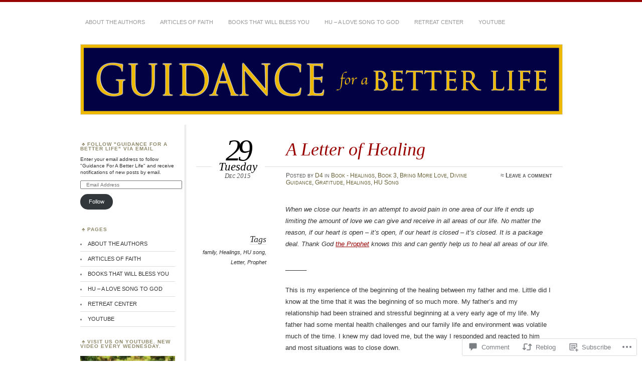

--- FILE ---
content_type: text/html; charset=UTF-8
request_url: https://guidanceforabetterlife.net/2015/12/29/a-letter-of-healing-dad/
body_size: 28464
content:
<!DOCTYPE html>
<!--[if IE 7]>
<html id="ie7" lang="en">
<![endif]-->
<!--[if IE 8]>
<html id="ie8" lang="en">
<![endif]-->
<!--[if !(IE 7) & !(IE 8)]><!-->
<html lang="en">
<!--<![endif]-->
<head>
<meta charset="UTF-8" />
<meta name="viewport" content="width=device-width" />
<title>A Letter of Healing | Guidance For A Better Life</title>
<link rel="profile" href="http://gmpg.org/xfn/11" />
<link rel="pingback" href="https://guidanceforabetterlife.net/xmlrpc.php" />
<!--[if lt IE 9]>
<script src="https://s0.wp.com/wp-content/themes/pub/chateau/js/html5.js?m=1315596887i" type="text/javascript"></script>
<![endif]-->
<meta name='robots' content='max-image-preview:large' />

<!-- Async WordPress.com Remote Login -->
<script id="wpcom_remote_login_js">
var wpcom_remote_login_extra_auth = '';
function wpcom_remote_login_remove_dom_node_id( element_id ) {
	var dom_node = document.getElementById( element_id );
	if ( dom_node ) { dom_node.parentNode.removeChild( dom_node ); }
}
function wpcom_remote_login_remove_dom_node_classes( class_name ) {
	var dom_nodes = document.querySelectorAll( '.' + class_name );
	for ( var i = 0; i < dom_nodes.length; i++ ) {
		dom_nodes[ i ].parentNode.removeChild( dom_nodes[ i ] );
	}
}
function wpcom_remote_login_final_cleanup() {
	wpcom_remote_login_remove_dom_node_classes( "wpcom_remote_login_msg" );
	wpcom_remote_login_remove_dom_node_id( "wpcom_remote_login_key" );
	wpcom_remote_login_remove_dom_node_id( "wpcom_remote_login_validate" );
	wpcom_remote_login_remove_dom_node_id( "wpcom_remote_login_js" );
	wpcom_remote_login_remove_dom_node_id( "wpcom_request_access_iframe" );
	wpcom_remote_login_remove_dom_node_id( "wpcom_request_access_styles" );
}

// Watch for messages back from the remote login
window.addEventListener( "message", function( e ) {
	if ( e.origin === "https://r-login.wordpress.com" ) {
		var data = {};
		try {
			data = JSON.parse( e.data );
		} catch( e ) {
			wpcom_remote_login_final_cleanup();
			return;
		}

		if ( data.msg === 'LOGIN' ) {
			// Clean up the login check iframe
			wpcom_remote_login_remove_dom_node_id( "wpcom_remote_login_key" );

			var id_regex = new RegExp( /^[0-9]+$/ );
			var token_regex = new RegExp( /^.*|.*|.*$/ );
			if (
				token_regex.test( data.token )
				&& id_regex.test( data.wpcomid )
			) {
				// We have everything we need to ask for a login
				var script = document.createElement( "script" );
				script.setAttribute( "id", "wpcom_remote_login_validate" );
				script.src = '/remote-login.php?wpcom_remote_login=validate'
					+ '&wpcomid=' + data.wpcomid
					+ '&token=' + encodeURIComponent( data.token )
					+ '&host=' + window.location.protocol
					+ '//' + window.location.hostname
					+ '&postid=3339'
					+ '&is_singular=1';
				document.body.appendChild( script );
			}

			return;
		}

		// Safari ITP, not logged in, so redirect
		if ( data.msg === 'LOGIN-REDIRECT' ) {
			window.location = 'https://wordpress.com/log-in?redirect_to=' + window.location.href;
			return;
		}

		// Safari ITP, storage access failed, remove the request
		if ( data.msg === 'LOGIN-REMOVE' ) {
			var css_zap = 'html { -webkit-transition: margin-top 1s; transition: margin-top 1s; } /* 9001 */ html { margin-top: 0 !important; } * html body { margin-top: 0 !important; } @media screen and ( max-width: 782px ) { html { margin-top: 0 !important; } * html body { margin-top: 0 !important; } }';
			var style_zap = document.createElement( 'style' );
			style_zap.type = 'text/css';
			style_zap.appendChild( document.createTextNode( css_zap ) );
			document.body.appendChild( style_zap );

			var e = document.getElementById( 'wpcom_request_access_iframe' );
			e.parentNode.removeChild( e );

			document.cookie = 'wordpress_com_login_access=denied; path=/; max-age=31536000';

			return;
		}

		// Safari ITP
		if ( data.msg === 'REQUEST_ACCESS' ) {
			console.log( 'request access: safari' );

			// Check ITP iframe enable/disable knob
			if ( wpcom_remote_login_extra_auth !== 'safari_itp_iframe' ) {
				return;
			}

			// If we are in a "private window" there is no ITP.
			var private_window = false;
			try {
				var opendb = window.openDatabase( null, null, null, null );
			} catch( e ) {
				private_window = true;
			}

			if ( private_window ) {
				console.log( 'private window' );
				return;
			}

			var iframe = document.createElement( 'iframe' );
			iframe.id = 'wpcom_request_access_iframe';
			iframe.setAttribute( 'scrolling', 'no' );
			iframe.setAttribute( 'sandbox', 'allow-storage-access-by-user-activation allow-scripts allow-same-origin allow-top-navigation-by-user-activation' );
			iframe.src = 'https://r-login.wordpress.com/remote-login.php?wpcom_remote_login=request_access&origin=' + encodeURIComponent( data.origin ) + '&wpcomid=' + encodeURIComponent( data.wpcomid );

			var css = 'html { -webkit-transition: margin-top 1s; transition: margin-top 1s; } /* 9001 */ html { margin-top: 46px !important; } * html body { margin-top: 46px !important; } @media screen and ( max-width: 660px ) { html { margin-top: 71px !important; } * html body { margin-top: 71px !important; } #wpcom_request_access_iframe { display: block; height: 71px !important; } } #wpcom_request_access_iframe { border: 0px; height: 46px; position: fixed; top: 0; left: 0; width: 100%; min-width: 100%; z-index: 99999; background: #23282d; } ';

			var style = document.createElement( 'style' );
			style.type = 'text/css';
			style.id = 'wpcom_request_access_styles';
			style.appendChild( document.createTextNode( css ) );
			document.body.appendChild( style );

			document.body.appendChild( iframe );
		}

		if ( data.msg === 'DONE' ) {
			wpcom_remote_login_final_cleanup();
		}
	}
}, false );

// Inject the remote login iframe after the page has had a chance to load
// more critical resources
window.addEventListener( "DOMContentLoaded", function( e ) {
	var iframe = document.createElement( "iframe" );
	iframe.style.display = "none";
	iframe.setAttribute( "scrolling", "no" );
	iframe.setAttribute( "id", "wpcom_remote_login_key" );
	iframe.src = "https://r-login.wordpress.com/remote-login.php"
		+ "?wpcom_remote_login=key"
		+ "&origin=aHR0cHM6Ly9ndWlkYW5jZWZvcmFiZXR0ZXJsaWZlLm5ldA%3D%3D"
		+ "&wpcomid=63881882"
		+ "&time=" + Math.floor( Date.now() / 1000 );
	document.body.appendChild( iframe );
}, false );
</script>
<link rel='dns-prefetch' href='//s0.wp.com' />
<link rel='dns-prefetch' href='//widgets.wp.com' />
<link rel="alternate" type="application/rss+xml" title="Guidance For A Better Life &raquo; Feed" href="https://guidanceforabetterlife.net/feed/" />
<link rel="alternate" type="application/rss+xml" title="Guidance For A Better Life &raquo; Comments Feed" href="https://guidanceforabetterlife.net/comments/feed/" />
<link rel="alternate" type="application/rss+xml" title="Guidance For A Better Life &raquo; A Letter of&nbsp;Healing Comments Feed" href="https://guidanceforabetterlife.net/2015/12/29/a-letter-of-healing-dad/feed/" />
	<script type="text/javascript">
		/* <![CDATA[ */
		function addLoadEvent(func) {
			var oldonload = window.onload;
			if (typeof window.onload != 'function') {
				window.onload = func;
			} else {
				window.onload = function () {
					oldonload();
					func();
				}
			}
		}
		/* ]]> */
	</script>
	<link crossorigin='anonymous' rel='stylesheet' id='all-css-0-1' href='/_static/??-eJxtzEkKgDAMQNELWYNjcSGeRdog1Q7BpHh9UQRBXD74fDhImRQFo0DIinxeXGRYUWg222PgHCEkmz0y7OhnQasosXxUGuYC/o/ebfh+b135FMZKd02th77t1hMpiDR+&cssminify=yes' type='text/css' media='all' />
<style id='wp-emoji-styles-inline-css'>

	img.wp-smiley, img.emoji {
		display: inline !important;
		border: none !important;
		box-shadow: none !important;
		height: 1em !important;
		width: 1em !important;
		margin: 0 0.07em !important;
		vertical-align: -0.1em !important;
		background: none !important;
		padding: 0 !important;
	}
/*# sourceURL=wp-emoji-styles-inline-css */
</style>
<link crossorigin='anonymous' rel='stylesheet' id='all-css-2-1' href='/wp-content/plugins/gutenberg-core/v22.4.0/build/styles/block-library/style.min.css?m=1768935615i&cssminify=yes' type='text/css' media='all' />
<style id='wp-block-library-inline-css'>
.has-text-align-justify {
	text-align:justify;
}
.has-text-align-justify{text-align:justify;}

/*# sourceURL=wp-block-library-inline-css */
</style><style id='global-styles-inline-css'>
:root{--wp--preset--aspect-ratio--square: 1;--wp--preset--aspect-ratio--4-3: 4/3;--wp--preset--aspect-ratio--3-4: 3/4;--wp--preset--aspect-ratio--3-2: 3/2;--wp--preset--aspect-ratio--2-3: 2/3;--wp--preset--aspect-ratio--16-9: 16/9;--wp--preset--aspect-ratio--9-16: 9/16;--wp--preset--color--black: #000000;--wp--preset--color--cyan-bluish-gray: #abb8c3;--wp--preset--color--white: #ffffff;--wp--preset--color--pale-pink: #f78da7;--wp--preset--color--vivid-red: #cf2e2e;--wp--preset--color--luminous-vivid-orange: #ff6900;--wp--preset--color--luminous-vivid-amber: #fcb900;--wp--preset--color--light-green-cyan: #7bdcb5;--wp--preset--color--vivid-green-cyan: #00d084;--wp--preset--color--pale-cyan-blue: #8ed1fc;--wp--preset--color--vivid-cyan-blue: #0693e3;--wp--preset--color--vivid-purple: #9b51e0;--wp--preset--gradient--vivid-cyan-blue-to-vivid-purple: linear-gradient(135deg,rgb(6,147,227) 0%,rgb(155,81,224) 100%);--wp--preset--gradient--light-green-cyan-to-vivid-green-cyan: linear-gradient(135deg,rgb(122,220,180) 0%,rgb(0,208,130) 100%);--wp--preset--gradient--luminous-vivid-amber-to-luminous-vivid-orange: linear-gradient(135deg,rgb(252,185,0) 0%,rgb(255,105,0) 100%);--wp--preset--gradient--luminous-vivid-orange-to-vivid-red: linear-gradient(135deg,rgb(255,105,0) 0%,rgb(207,46,46) 100%);--wp--preset--gradient--very-light-gray-to-cyan-bluish-gray: linear-gradient(135deg,rgb(238,238,238) 0%,rgb(169,184,195) 100%);--wp--preset--gradient--cool-to-warm-spectrum: linear-gradient(135deg,rgb(74,234,220) 0%,rgb(151,120,209) 20%,rgb(207,42,186) 40%,rgb(238,44,130) 60%,rgb(251,105,98) 80%,rgb(254,248,76) 100%);--wp--preset--gradient--blush-light-purple: linear-gradient(135deg,rgb(255,206,236) 0%,rgb(152,150,240) 100%);--wp--preset--gradient--blush-bordeaux: linear-gradient(135deg,rgb(254,205,165) 0%,rgb(254,45,45) 50%,rgb(107,0,62) 100%);--wp--preset--gradient--luminous-dusk: linear-gradient(135deg,rgb(255,203,112) 0%,rgb(199,81,192) 50%,rgb(65,88,208) 100%);--wp--preset--gradient--pale-ocean: linear-gradient(135deg,rgb(255,245,203) 0%,rgb(182,227,212) 50%,rgb(51,167,181) 100%);--wp--preset--gradient--electric-grass: linear-gradient(135deg,rgb(202,248,128) 0%,rgb(113,206,126) 100%);--wp--preset--gradient--midnight: linear-gradient(135deg,rgb(2,3,129) 0%,rgb(40,116,252) 100%);--wp--preset--font-size--small: 13px;--wp--preset--font-size--medium: 20px;--wp--preset--font-size--large: 36px;--wp--preset--font-size--x-large: 42px;--wp--preset--font-family--albert-sans: 'Albert Sans', sans-serif;--wp--preset--font-family--alegreya: Alegreya, serif;--wp--preset--font-family--arvo: Arvo, serif;--wp--preset--font-family--bodoni-moda: 'Bodoni Moda', serif;--wp--preset--font-family--bricolage-grotesque: 'Bricolage Grotesque', sans-serif;--wp--preset--font-family--cabin: Cabin, sans-serif;--wp--preset--font-family--chivo: Chivo, sans-serif;--wp--preset--font-family--commissioner: Commissioner, sans-serif;--wp--preset--font-family--cormorant: Cormorant, serif;--wp--preset--font-family--courier-prime: 'Courier Prime', monospace;--wp--preset--font-family--crimson-pro: 'Crimson Pro', serif;--wp--preset--font-family--dm-mono: 'DM Mono', monospace;--wp--preset--font-family--dm-sans: 'DM Sans', sans-serif;--wp--preset--font-family--dm-serif-display: 'DM Serif Display', serif;--wp--preset--font-family--domine: Domine, serif;--wp--preset--font-family--eb-garamond: 'EB Garamond', serif;--wp--preset--font-family--epilogue: Epilogue, sans-serif;--wp--preset--font-family--fahkwang: Fahkwang, sans-serif;--wp--preset--font-family--figtree: Figtree, sans-serif;--wp--preset--font-family--fira-sans: 'Fira Sans', sans-serif;--wp--preset--font-family--fjalla-one: 'Fjalla One', sans-serif;--wp--preset--font-family--fraunces: Fraunces, serif;--wp--preset--font-family--gabarito: Gabarito, system-ui;--wp--preset--font-family--ibm-plex-mono: 'IBM Plex Mono', monospace;--wp--preset--font-family--ibm-plex-sans: 'IBM Plex Sans', sans-serif;--wp--preset--font-family--ibarra-real-nova: 'Ibarra Real Nova', serif;--wp--preset--font-family--instrument-serif: 'Instrument Serif', serif;--wp--preset--font-family--inter: Inter, sans-serif;--wp--preset--font-family--josefin-sans: 'Josefin Sans', sans-serif;--wp--preset--font-family--jost: Jost, sans-serif;--wp--preset--font-family--libre-baskerville: 'Libre Baskerville', serif;--wp--preset--font-family--libre-franklin: 'Libre Franklin', sans-serif;--wp--preset--font-family--literata: Literata, serif;--wp--preset--font-family--lora: Lora, serif;--wp--preset--font-family--merriweather: Merriweather, serif;--wp--preset--font-family--montserrat: Montserrat, sans-serif;--wp--preset--font-family--newsreader: Newsreader, serif;--wp--preset--font-family--noto-sans-mono: 'Noto Sans Mono', sans-serif;--wp--preset--font-family--nunito: Nunito, sans-serif;--wp--preset--font-family--open-sans: 'Open Sans', sans-serif;--wp--preset--font-family--overpass: Overpass, sans-serif;--wp--preset--font-family--pt-serif: 'PT Serif', serif;--wp--preset--font-family--petrona: Petrona, serif;--wp--preset--font-family--piazzolla: Piazzolla, serif;--wp--preset--font-family--playfair-display: 'Playfair Display', serif;--wp--preset--font-family--plus-jakarta-sans: 'Plus Jakarta Sans', sans-serif;--wp--preset--font-family--poppins: Poppins, sans-serif;--wp--preset--font-family--raleway: Raleway, sans-serif;--wp--preset--font-family--roboto: Roboto, sans-serif;--wp--preset--font-family--roboto-slab: 'Roboto Slab', serif;--wp--preset--font-family--rubik: Rubik, sans-serif;--wp--preset--font-family--rufina: Rufina, serif;--wp--preset--font-family--sora: Sora, sans-serif;--wp--preset--font-family--source-sans-3: 'Source Sans 3', sans-serif;--wp--preset--font-family--source-serif-4: 'Source Serif 4', serif;--wp--preset--font-family--space-mono: 'Space Mono', monospace;--wp--preset--font-family--syne: Syne, sans-serif;--wp--preset--font-family--texturina: Texturina, serif;--wp--preset--font-family--urbanist: Urbanist, sans-serif;--wp--preset--font-family--work-sans: 'Work Sans', sans-serif;--wp--preset--spacing--20: 0.44rem;--wp--preset--spacing--30: 0.67rem;--wp--preset--spacing--40: 1rem;--wp--preset--spacing--50: 1.5rem;--wp--preset--spacing--60: 2.25rem;--wp--preset--spacing--70: 3.38rem;--wp--preset--spacing--80: 5.06rem;--wp--preset--shadow--natural: 6px 6px 9px rgba(0, 0, 0, 0.2);--wp--preset--shadow--deep: 12px 12px 50px rgba(0, 0, 0, 0.4);--wp--preset--shadow--sharp: 6px 6px 0px rgba(0, 0, 0, 0.2);--wp--preset--shadow--outlined: 6px 6px 0px -3px rgb(255, 255, 255), 6px 6px rgb(0, 0, 0);--wp--preset--shadow--crisp: 6px 6px 0px rgb(0, 0, 0);}:where(body) { margin: 0; }:where(.is-layout-flex){gap: 0.5em;}:where(.is-layout-grid){gap: 0.5em;}body .is-layout-flex{display: flex;}.is-layout-flex{flex-wrap: wrap;align-items: center;}.is-layout-flex > :is(*, div){margin: 0;}body .is-layout-grid{display: grid;}.is-layout-grid > :is(*, div){margin: 0;}body{padding-top: 0px;padding-right: 0px;padding-bottom: 0px;padding-left: 0px;}:root :where(.wp-element-button, .wp-block-button__link){background-color: #32373c;border-width: 0;color: #fff;font-family: inherit;font-size: inherit;font-style: inherit;font-weight: inherit;letter-spacing: inherit;line-height: inherit;padding-top: calc(0.667em + 2px);padding-right: calc(1.333em + 2px);padding-bottom: calc(0.667em + 2px);padding-left: calc(1.333em + 2px);text-decoration: none;text-transform: inherit;}.has-black-color{color: var(--wp--preset--color--black) !important;}.has-cyan-bluish-gray-color{color: var(--wp--preset--color--cyan-bluish-gray) !important;}.has-white-color{color: var(--wp--preset--color--white) !important;}.has-pale-pink-color{color: var(--wp--preset--color--pale-pink) !important;}.has-vivid-red-color{color: var(--wp--preset--color--vivid-red) !important;}.has-luminous-vivid-orange-color{color: var(--wp--preset--color--luminous-vivid-orange) !important;}.has-luminous-vivid-amber-color{color: var(--wp--preset--color--luminous-vivid-amber) !important;}.has-light-green-cyan-color{color: var(--wp--preset--color--light-green-cyan) !important;}.has-vivid-green-cyan-color{color: var(--wp--preset--color--vivid-green-cyan) !important;}.has-pale-cyan-blue-color{color: var(--wp--preset--color--pale-cyan-blue) !important;}.has-vivid-cyan-blue-color{color: var(--wp--preset--color--vivid-cyan-blue) !important;}.has-vivid-purple-color{color: var(--wp--preset--color--vivid-purple) !important;}.has-black-background-color{background-color: var(--wp--preset--color--black) !important;}.has-cyan-bluish-gray-background-color{background-color: var(--wp--preset--color--cyan-bluish-gray) !important;}.has-white-background-color{background-color: var(--wp--preset--color--white) !important;}.has-pale-pink-background-color{background-color: var(--wp--preset--color--pale-pink) !important;}.has-vivid-red-background-color{background-color: var(--wp--preset--color--vivid-red) !important;}.has-luminous-vivid-orange-background-color{background-color: var(--wp--preset--color--luminous-vivid-orange) !important;}.has-luminous-vivid-amber-background-color{background-color: var(--wp--preset--color--luminous-vivid-amber) !important;}.has-light-green-cyan-background-color{background-color: var(--wp--preset--color--light-green-cyan) !important;}.has-vivid-green-cyan-background-color{background-color: var(--wp--preset--color--vivid-green-cyan) !important;}.has-pale-cyan-blue-background-color{background-color: var(--wp--preset--color--pale-cyan-blue) !important;}.has-vivid-cyan-blue-background-color{background-color: var(--wp--preset--color--vivid-cyan-blue) !important;}.has-vivid-purple-background-color{background-color: var(--wp--preset--color--vivid-purple) !important;}.has-black-border-color{border-color: var(--wp--preset--color--black) !important;}.has-cyan-bluish-gray-border-color{border-color: var(--wp--preset--color--cyan-bluish-gray) !important;}.has-white-border-color{border-color: var(--wp--preset--color--white) !important;}.has-pale-pink-border-color{border-color: var(--wp--preset--color--pale-pink) !important;}.has-vivid-red-border-color{border-color: var(--wp--preset--color--vivid-red) !important;}.has-luminous-vivid-orange-border-color{border-color: var(--wp--preset--color--luminous-vivid-orange) !important;}.has-luminous-vivid-amber-border-color{border-color: var(--wp--preset--color--luminous-vivid-amber) !important;}.has-light-green-cyan-border-color{border-color: var(--wp--preset--color--light-green-cyan) !important;}.has-vivid-green-cyan-border-color{border-color: var(--wp--preset--color--vivid-green-cyan) !important;}.has-pale-cyan-blue-border-color{border-color: var(--wp--preset--color--pale-cyan-blue) !important;}.has-vivid-cyan-blue-border-color{border-color: var(--wp--preset--color--vivid-cyan-blue) !important;}.has-vivid-purple-border-color{border-color: var(--wp--preset--color--vivid-purple) !important;}.has-vivid-cyan-blue-to-vivid-purple-gradient-background{background: var(--wp--preset--gradient--vivid-cyan-blue-to-vivid-purple) !important;}.has-light-green-cyan-to-vivid-green-cyan-gradient-background{background: var(--wp--preset--gradient--light-green-cyan-to-vivid-green-cyan) !important;}.has-luminous-vivid-amber-to-luminous-vivid-orange-gradient-background{background: var(--wp--preset--gradient--luminous-vivid-amber-to-luminous-vivid-orange) !important;}.has-luminous-vivid-orange-to-vivid-red-gradient-background{background: var(--wp--preset--gradient--luminous-vivid-orange-to-vivid-red) !important;}.has-very-light-gray-to-cyan-bluish-gray-gradient-background{background: var(--wp--preset--gradient--very-light-gray-to-cyan-bluish-gray) !important;}.has-cool-to-warm-spectrum-gradient-background{background: var(--wp--preset--gradient--cool-to-warm-spectrum) !important;}.has-blush-light-purple-gradient-background{background: var(--wp--preset--gradient--blush-light-purple) !important;}.has-blush-bordeaux-gradient-background{background: var(--wp--preset--gradient--blush-bordeaux) !important;}.has-luminous-dusk-gradient-background{background: var(--wp--preset--gradient--luminous-dusk) !important;}.has-pale-ocean-gradient-background{background: var(--wp--preset--gradient--pale-ocean) !important;}.has-electric-grass-gradient-background{background: var(--wp--preset--gradient--electric-grass) !important;}.has-midnight-gradient-background{background: var(--wp--preset--gradient--midnight) !important;}.has-small-font-size{font-size: var(--wp--preset--font-size--small) !important;}.has-medium-font-size{font-size: var(--wp--preset--font-size--medium) !important;}.has-large-font-size{font-size: var(--wp--preset--font-size--large) !important;}.has-x-large-font-size{font-size: var(--wp--preset--font-size--x-large) !important;}.has-albert-sans-font-family{font-family: var(--wp--preset--font-family--albert-sans) !important;}.has-alegreya-font-family{font-family: var(--wp--preset--font-family--alegreya) !important;}.has-arvo-font-family{font-family: var(--wp--preset--font-family--arvo) !important;}.has-bodoni-moda-font-family{font-family: var(--wp--preset--font-family--bodoni-moda) !important;}.has-bricolage-grotesque-font-family{font-family: var(--wp--preset--font-family--bricolage-grotesque) !important;}.has-cabin-font-family{font-family: var(--wp--preset--font-family--cabin) !important;}.has-chivo-font-family{font-family: var(--wp--preset--font-family--chivo) !important;}.has-commissioner-font-family{font-family: var(--wp--preset--font-family--commissioner) !important;}.has-cormorant-font-family{font-family: var(--wp--preset--font-family--cormorant) !important;}.has-courier-prime-font-family{font-family: var(--wp--preset--font-family--courier-prime) !important;}.has-crimson-pro-font-family{font-family: var(--wp--preset--font-family--crimson-pro) !important;}.has-dm-mono-font-family{font-family: var(--wp--preset--font-family--dm-mono) !important;}.has-dm-sans-font-family{font-family: var(--wp--preset--font-family--dm-sans) !important;}.has-dm-serif-display-font-family{font-family: var(--wp--preset--font-family--dm-serif-display) !important;}.has-domine-font-family{font-family: var(--wp--preset--font-family--domine) !important;}.has-eb-garamond-font-family{font-family: var(--wp--preset--font-family--eb-garamond) !important;}.has-epilogue-font-family{font-family: var(--wp--preset--font-family--epilogue) !important;}.has-fahkwang-font-family{font-family: var(--wp--preset--font-family--fahkwang) !important;}.has-figtree-font-family{font-family: var(--wp--preset--font-family--figtree) !important;}.has-fira-sans-font-family{font-family: var(--wp--preset--font-family--fira-sans) !important;}.has-fjalla-one-font-family{font-family: var(--wp--preset--font-family--fjalla-one) !important;}.has-fraunces-font-family{font-family: var(--wp--preset--font-family--fraunces) !important;}.has-gabarito-font-family{font-family: var(--wp--preset--font-family--gabarito) !important;}.has-ibm-plex-mono-font-family{font-family: var(--wp--preset--font-family--ibm-plex-mono) !important;}.has-ibm-plex-sans-font-family{font-family: var(--wp--preset--font-family--ibm-plex-sans) !important;}.has-ibarra-real-nova-font-family{font-family: var(--wp--preset--font-family--ibarra-real-nova) !important;}.has-instrument-serif-font-family{font-family: var(--wp--preset--font-family--instrument-serif) !important;}.has-inter-font-family{font-family: var(--wp--preset--font-family--inter) !important;}.has-josefin-sans-font-family{font-family: var(--wp--preset--font-family--josefin-sans) !important;}.has-jost-font-family{font-family: var(--wp--preset--font-family--jost) !important;}.has-libre-baskerville-font-family{font-family: var(--wp--preset--font-family--libre-baskerville) !important;}.has-libre-franklin-font-family{font-family: var(--wp--preset--font-family--libre-franklin) !important;}.has-literata-font-family{font-family: var(--wp--preset--font-family--literata) !important;}.has-lora-font-family{font-family: var(--wp--preset--font-family--lora) !important;}.has-merriweather-font-family{font-family: var(--wp--preset--font-family--merriweather) !important;}.has-montserrat-font-family{font-family: var(--wp--preset--font-family--montserrat) !important;}.has-newsreader-font-family{font-family: var(--wp--preset--font-family--newsreader) !important;}.has-noto-sans-mono-font-family{font-family: var(--wp--preset--font-family--noto-sans-mono) !important;}.has-nunito-font-family{font-family: var(--wp--preset--font-family--nunito) !important;}.has-open-sans-font-family{font-family: var(--wp--preset--font-family--open-sans) !important;}.has-overpass-font-family{font-family: var(--wp--preset--font-family--overpass) !important;}.has-pt-serif-font-family{font-family: var(--wp--preset--font-family--pt-serif) !important;}.has-petrona-font-family{font-family: var(--wp--preset--font-family--petrona) !important;}.has-piazzolla-font-family{font-family: var(--wp--preset--font-family--piazzolla) !important;}.has-playfair-display-font-family{font-family: var(--wp--preset--font-family--playfair-display) !important;}.has-plus-jakarta-sans-font-family{font-family: var(--wp--preset--font-family--plus-jakarta-sans) !important;}.has-poppins-font-family{font-family: var(--wp--preset--font-family--poppins) !important;}.has-raleway-font-family{font-family: var(--wp--preset--font-family--raleway) !important;}.has-roboto-font-family{font-family: var(--wp--preset--font-family--roboto) !important;}.has-roboto-slab-font-family{font-family: var(--wp--preset--font-family--roboto-slab) !important;}.has-rubik-font-family{font-family: var(--wp--preset--font-family--rubik) !important;}.has-rufina-font-family{font-family: var(--wp--preset--font-family--rufina) !important;}.has-sora-font-family{font-family: var(--wp--preset--font-family--sora) !important;}.has-source-sans-3-font-family{font-family: var(--wp--preset--font-family--source-sans-3) !important;}.has-source-serif-4-font-family{font-family: var(--wp--preset--font-family--source-serif-4) !important;}.has-space-mono-font-family{font-family: var(--wp--preset--font-family--space-mono) !important;}.has-syne-font-family{font-family: var(--wp--preset--font-family--syne) !important;}.has-texturina-font-family{font-family: var(--wp--preset--font-family--texturina) !important;}.has-urbanist-font-family{font-family: var(--wp--preset--font-family--urbanist) !important;}.has-work-sans-font-family{font-family: var(--wp--preset--font-family--work-sans) !important;}
/*# sourceURL=global-styles-inline-css */
</style>

<style id='classic-theme-styles-inline-css'>
.wp-block-button__link{background-color:#32373c;border-radius:9999px;box-shadow:none;color:#fff;font-size:1.125em;padding:calc(.667em + 2px) calc(1.333em + 2px);text-decoration:none}.wp-block-file__button{background:#32373c;color:#fff}.wp-block-accordion-heading{margin:0}.wp-block-accordion-heading__toggle{background-color:inherit!important;color:inherit!important}.wp-block-accordion-heading__toggle:not(:focus-visible){outline:none}.wp-block-accordion-heading__toggle:focus,.wp-block-accordion-heading__toggle:hover{background-color:inherit!important;border:none;box-shadow:none;color:inherit;padding:var(--wp--preset--spacing--20,1em) 0;text-decoration:none}.wp-block-accordion-heading__toggle:focus-visible{outline:auto;outline-offset:0}
/*# sourceURL=/wp-content/plugins/gutenberg-core/v22.4.0/build/styles/block-library/classic.min.css */
</style>
<link crossorigin='anonymous' rel='stylesheet' id='all-css-4-1' href='/_static/??-eJx9jksOwjAMRC9EsEAtnwXiKCgfC1LqJIqd9vq4qtgAYmPJM/PsgbkYn5NgEqBmytjuMTH4XFF1KlZAE4QhWhyRNLb1zBv4jc1FGeNcqchsdFJsZOShIP/jBpRi/dOotJ5YDeCW3t5twhRyBdskkxWJ/osCrh5ci2OACavTzyoulflzX7pc6bI7Hk777tx1/fACNXxjkA==&cssminify=yes' type='text/css' media='all' />
<link rel='stylesheet' id='verbum-gutenberg-css-css' href='https://widgets.wp.com/verbum-block-editor/block-editor.css?ver=1738686361' media='all' />
<link crossorigin='anonymous' rel='stylesheet' id='all-css-6-1' href='/_static/??/wp-content/themes/pub/chateau/style.css,/wp-content/themes/pub/chateau/inc/style-wpcom.css?m=1741693326j&cssminify=yes' type='text/css' media='all' />
<style id='jetpack_facebook_likebox-inline-css'>
.widget_facebook_likebox {
	overflow: hidden;
}

/*# sourceURL=/wp-content/mu-plugins/jetpack-plugin/sun/modules/widgets/facebook-likebox/style.css */
</style>
<link crossorigin='anonymous' rel='stylesheet' id='all-css-8-1' href='/_static/??-eJzTLy/QTc7PK0nNK9HPLdUtyClNz8wr1i9KTcrJTwcy0/WTi5G5ekCujj52Temp+bo5+cmJJZn5eSgc3bScxMwikFb7XFtDE1NLExMLc0OTLACohS2q&cssminify=yes' type='text/css' media='all' />
<link crossorigin='anonymous' rel='stylesheet' id='print-css-9-1' href='/wp-content/mu-plugins/global-print/global-print.css?m=1465851035i&cssminify=yes' type='text/css' media='print' />
<style id='jetpack-global-styles-frontend-style-inline-css'>
:root { --font-headings: unset; --font-base: unset; --font-headings-default: -apple-system,BlinkMacSystemFont,"Segoe UI",Roboto,Oxygen-Sans,Ubuntu,Cantarell,"Helvetica Neue",sans-serif; --font-base-default: -apple-system,BlinkMacSystemFont,"Segoe UI",Roboto,Oxygen-Sans,Ubuntu,Cantarell,"Helvetica Neue",sans-serif;}
/*# sourceURL=jetpack-global-styles-frontend-style-inline-css */
</style>
<link crossorigin='anonymous' rel='stylesheet' id='all-css-12-1' href='/_static/??-eJyNjcsKAjEMRX/IGtQZBxfip0hMS9sxTYppGfx7H7gRN+7ugcs5sFRHKi1Ig9Jd5R6zGMyhVaTrh8G6QFHfORhYwlvw6P39PbPENZmt4G/ROQuBKWVkxxrVvuBH1lIoz2waILJekF+HUzlupnG3nQ77YZwfuRJIaQ==&cssminify=yes' type='text/css' media='all' />
<script type="text/javascript" id="jetpack_related-posts-js-extra">
/* <![CDATA[ */
var related_posts_js_options = {"post_heading":"h4"};
//# sourceURL=jetpack_related-posts-js-extra
/* ]]> */
</script>
<script type="text/javascript" id="wpcom-actionbar-placeholder-js-extra">
/* <![CDATA[ */
var actionbardata = {"siteID":"63881882","postID":"3339","siteURL":"https://guidanceforabetterlife.net","xhrURL":"https://guidanceforabetterlife.net/wp-admin/admin-ajax.php","nonce":"0c03c43c55","isLoggedIn":"","statusMessage":"","subsEmailDefault":"instantly","proxyScriptUrl":"https://s0.wp.com/wp-content/js/wpcom-proxy-request.js?m=1513050504i&amp;ver=20211021","shortlink":"https://wp.me/p4k2AW-RR","i18n":{"followedText":"New posts from this site will now appear in your \u003Ca href=\"https://wordpress.com/reader\"\u003EReader\u003C/a\u003E","foldBar":"Collapse this bar","unfoldBar":"Expand this bar","shortLinkCopied":"Shortlink copied to clipboard."}};
//# sourceURL=wpcom-actionbar-placeholder-js-extra
/* ]]> */
</script>
<script type="text/javascript" id="jetpack-mu-wpcom-settings-js-before">
/* <![CDATA[ */
var JETPACK_MU_WPCOM_SETTINGS = {"assetsUrl":"https://s0.wp.com/wp-content/mu-plugins/jetpack-mu-wpcom-plugin/sun/jetpack_vendor/automattic/jetpack-mu-wpcom/src/build/"};
//# sourceURL=jetpack-mu-wpcom-settings-js-before
/* ]]> */
</script>
<script crossorigin='anonymous' type='text/javascript'  src='/_static/??/wp-content/mu-plugins/jetpack-plugin/sun/_inc/build/related-posts/related-posts.min.js,/wp-content/js/rlt-proxy.js?m=1755011788j'></script>
<script type="text/javascript" id="rlt-proxy-js-after">
/* <![CDATA[ */
	rltInitialize( {"token":null,"iframeOrigins":["https:\/\/widgets.wp.com"]} );
//# sourceURL=rlt-proxy-js-after
/* ]]> */
</script>
<link rel="EditURI" type="application/rsd+xml" title="RSD" href="https://upliftwithdreams.wordpress.com/xmlrpc.php?rsd" />
<meta name="generator" content="WordPress.com" />
<link rel="canonical" href="https://guidanceforabetterlife.net/2015/12/29/a-letter-of-healing-dad/" />
<link rel='shortlink' href='https://wp.me/p4k2AW-RR' />
<link rel="alternate" type="application/json+oembed" href="https://public-api.wordpress.com/oembed/?format=json&amp;url=https%3A%2F%2Fguidanceforabetterlife.net%2F2015%2F12%2F29%2Fa-letter-of-healing-dad%2F&amp;for=wpcom-auto-discovery" /><link rel="alternate" type="application/xml+oembed" href="https://public-api.wordpress.com/oembed/?format=xml&amp;url=https%3A%2F%2Fguidanceforabetterlife.net%2F2015%2F12%2F29%2Fa-letter-of-healing-dad%2F&amp;for=wpcom-auto-discovery" />
<!-- Jetpack Open Graph Tags -->
<meta property="og:type" content="article" />
<meta property="og:title" content="A Letter of Healing" />
<meta property="og:url" content="https://guidanceforabetterlife.net/2015/12/29/a-letter-of-healing-dad/" />
<meta property="og:description" content="When we close our hearts in an attempt to avoid pain in one area of our life it ends up limiting the amount of love we can give and receive in all areas of our life. No matter the reason, if our he…" />
<meta property="article:published_time" content="2015-12-29T14:30:30+00:00" />
<meta property="article:modified_time" content="2025-01-13T21:00:30+00:00" />
<meta property="og:site_name" content="Guidance For A Better Life" />
<meta property="og:image" content="https://s0.wp.com/i/blank.jpg?m=1383295312i" />
<meta property="og:image:width" content="200" />
<meta property="og:image:height" content="200" />
<meta property="og:image:alt" content="" />
<meta property="og:locale" content="en_US" />
<meta property="article:publisher" content="https://www.facebook.com/WordPresscom" />
<meta name="twitter:text:title" content="A Letter of&nbsp;Healing" />
<meta name="twitter:card" content="summary" />

<!-- End Jetpack Open Graph Tags -->
<link rel="shortcut icon" type="image/x-icon" href="https://s0.wp.com/i/favicon.ico?m=1713425267i" sizes="16x16 24x24 32x32 48x48" />
<link rel="icon" type="image/x-icon" href="https://s0.wp.com/i/favicon.ico?m=1713425267i" sizes="16x16 24x24 32x32 48x48" />
<link rel="apple-touch-icon" href="https://s0.wp.com/i/webclip.png?m=1713868326i" />
<link rel='openid.server' href='https://guidanceforabetterlife.net/?openidserver=1' />
<link rel='openid.delegate' href='https://guidanceforabetterlife.net/' />
<link rel="search" type="application/opensearchdescription+xml" href="https://guidanceforabetterlife.net/osd.xml" title="Guidance For A Better Life" />
<link rel="search" type="application/opensearchdescription+xml" href="https://s1.wp.com/opensearch.xml" title="WordPress.com" />
		<style type="text/css">
			.recentcomments a {
				display: inline !important;
				padding: 0 !important;
				margin: 0 !important;
			}

			table.recentcommentsavatartop img.avatar, table.recentcommentsavatarend img.avatar {
				border: 0px;
				margin: 0;
			}

			table.recentcommentsavatartop a, table.recentcommentsavatarend a {
				border: 0px !important;
				background-color: transparent !important;
			}

			td.recentcommentsavatarend, td.recentcommentsavatartop {
				padding: 0px 0px 1px 0px;
				margin: 0px;
			}

			td.recentcommentstextend {
				border: none !important;
				padding: 0px 0px 2px 10px;
			}

			.rtl td.recentcommentstextend {
				padding: 0px 10px 2px 0px;
			}

			td.recentcommentstexttop {
				border: none;
				padding: 0px 0px 0px 10px;
			}

			.rtl td.recentcommentstexttop {
				padding: 0px 10px 0px 0px;
			}
		</style>
		<meta name="description" content="When we close our hearts in an attempt to avoid pain in one area of our life it ends up limiting the amount of love we can give and receive in all areas of our life. No matter the reason, if our heart is open - it&#039;s open, if our heart is closed - it&#039;s&hellip;" />
		<style type="text/css">
					#site-title,
			#site-description {
				position: absolute !important;
				clip: rect(1px 1px 1px 1px); /* IE6, IE7 */
				clip: rect(1px, 1px, 1px, 1px);
			}
			#main-image {
				border-top: none;
				padding-top: 0;
			}
				</style>
	<link crossorigin='anonymous' rel='stylesheet' id='all-css-0-3' href='/_static/??-eJydzMsKwjAQheEXMh3qBXUhPoqkk6FMO7mQSSi+vRFUcCPU5X84fLAkgzEUCgV8NUnqyEFhopIszq8GrQFuHBCGyuJaDoqZU+HYvl/VeQ4dqm5gJSwR52YtnCivBHx0VUgBbY5VST6f9/CnV1jImdGKUL7/qqd/9Zf+eNidT/2+304PjvSB1Q==&cssminify=yes' type='text/css' media='all' />
</head>

<body class="wp-singular post-template-default single single-post postid-3339 single-format-standard wp-theme-pubchateau customizer-styles-applied two-column sidebar-content jetpack-reblog-enabled">
<div id="page" class="hfeed">
		<div id="page-inner">
		<header id="branding" role="banner">
			<nav id="menu" role="navigation">
				<ul class="menu clear-fix">
<li class="page_item page-item-52"><a href="https://guidanceforabetterlife.net/about-2/">ABOUT THE AUTHORS</a></li>
<li class="page_item page-item-6806"><a href="https://guidanceforabetterlife.net/articles-of-faith/">ARTICLES OF FAITH</a></li>
<li class="page_item page-item-3301"><a href="https://guidanceforabetterlife.net/books/">BOOKS THAT WILL BLESS YOU</a></li>
<li class="page_item page-item-1247"><a href="https://guidanceforabetterlife.net/hu-a-love-song-to-god/">HU &#8211; A LOVE SONG TO GOD</a></li>
<li class="page_item page-item-6797"><a href="https://guidanceforabetterlife.net/retreat-center/">RETREAT CENTER</a></li>
<li class="page_item page-item-6774"><a href="https://guidanceforabetterlife.net/visit-us-on-youtube/">YOUTUBE</a></li>
</ul>
			</nav><!-- end #menu -->

			<div id="main-title">
				<hgroup>
					<h1 id="site-title"><a href="https://guidanceforabetterlife.net/" title="Guidance For A Better Life" rel="home">Guidance For A Better Life</a></h1>
									</hgroup>
			</div><!-- end #main-title -->

			
			<div id="main-image">
							<a href="https://guidanceforabetterlife.net/">
													<img src="https://guidanceforabetterlife.net/wp-content/uploads/2019/02/guidance-banner-copy-2.jpg" width="960" height="139" alt="Guidance For A Better Life" title="Guidance For A Better Life" />
									</a>
						</div><!-- end #main-image -->
		</header><!-- #branding -->
		<div id="main" class="clear-fix">

	<div id="primary">
		<div id="content" class="clear-fix">

		
			<article id="post-3339" class="post-3339 post type-post status-publish format-standard hentry category-book-healings category-book-3 category-bring-more-love category-divine-guidance category-gratitude category-healings category-hu-song-2 tag-family tag-healings tag-hu-song tag-letter tag-prophet">
	<header class="post-title">
				<h1>A Letter of&nbsp;Healing</h1>			<a href="https://guidanceforabetterlife.net/2015/12/29/a-letter-of-healing-dad/" class="post-permalink">		<p class="post-date">
			<strong>29</strong>
			<em>Tuesday</em>
			<span>Dec 2015</span>
		</p>
	</a>
	<div class="post-info clear-fix">
		<p>
			Posted <span class="by-author"> by <span class="author vcard"><a class="url fn n" href="https://guidanceforabetterlife.net/author/delhall4/" title="View all posts by D4" rel="author">D4</a></span></span> in <a href="https://guidanceforabetterlife.net/category/book-healings/" rel="category tag">Book - Healings</a>, <a href="https://guidanceforabetterlife.net/category/book-3/" rel="category tag">Book 3</a>, <a href="https://guidanceforabetterlife.net/category/bring-more-love/" rel="category tag">Bring More Love</a>, <a href="https://guidanceforabetterlife.net/category/divine-guidance/" rel="category tag">Divine Guidance</a>, <a href="https://guidanceforabetterlife.net/category/gratitude/" rel="category tag">Gratitude</a>, <a href="https://guidanceforabetterlife.net/category/healings/" rel="category tag">Healings</a>, <a href="https://guidanceforabetterlife.net/category/hu-song-2/" rel="category tag">HU Song</a>		</p>
		<p class="post-com-count">
			<strong>&asymp; <a href="https://guidanceforabetterlife.net/2015/12/29/a-letter-of-healing-dad/#respond">Leave a comment</a></strong>
		</p>
	</div><!-- end .post-info -->
	</header><!-- end .post-title -->

	<div class="post-content clear-fix">
			<div class="post-extras">
				<p><strong>Tags</strong></p><p><a href="https://guidanceforabetterlife.net/tag/family/" rel="tag">family</a>, <a href="https://guidanceforabetterlife.net/tag/healings/" rel="tag">Healings</a>, <a href="https://guidanceforabetterlife.net/tag/hu-song/" rel="tag">HU song</a>, <a href="https://guidanceforabetterlife.net/tag/letter/" rel="tag">Letter</a>, <a href="https://guidanceforabetterlife.net/tag/prophet/" rel="tag">Prophet</a></p>	</div><!-- end .post-extras -->

		<div class="post-entry">
			<p><em>When we close our hearts in an attempt to avoid pain in one area of our life it ends up limiting the amount of love we can give and receive in all areas of our life. No matter the reason, if our heart is open &#8211; it&#8217;s open, if our heart is closed &#8211; it&#8217;s closed. It is a package deal. Thank God <a href="http://www.amazon.com/Del-Hall/e/B00ZGVG8I6/ref=sr_ntt_srch_lnk_1?qid=1434218382&amp;sr=8-1">the Prophet</a> knows this and can gently help us to heal all areas of our life.</em></p>
<p>______</p>
<p>This is my experience of the beginning of the healing between my father and me. Little did I know at the time that it was the beginning of so much more. My father’s and my relationship had been strained and stressful beginning at a very early age of my life. My father had some mental health challenges and our family life and environment was volatile much of the time. I knew my dad loved me, but the way I responded and reacted to him and most situations was to close down.</p>
<p>I was attending a week long class taught by Del, the Prophet. Del suggested to the class to write a letter of love and appreciation to someone, as a healing exercise. At that time of my life I had been avoiding any contact with my father even though he would sometimes reach out to me.</p>
<p>I started to sing HU, a love song to God, to try to open my heart toward my father. I also asked the Prophet, on the inner, for help in writing my letter. After singing HU and with the Prophet&#8217;s help I was able to open my heart and think of my dad in a new and more truthful way. I was gifted with recognition of the love he had for me and the ways he had shown that love through the years. I was now open to expressing appreciation and acknowledging the things he had done for me. Things that before this exercise I was never able to express to him or even myself. I also was able to apologize for my actions that, I knew, had caused him sorrow and pain and that I also held guilt about.</p>
<p>Del told us we did not have to mail the letter, but I did. It was the first time I had lovingly reached out to my dad in many years. It seemed on the surface to be a simple exercise, but it had a deep and healing effect on me and my father. Over time I began to realize just how deep. By writing this letter with the Prophet there was a healing in me. I softened and my heart opened more. Before this letter I had thought that by closing my heart I was keeping out the pain, but actually it was limiting the amount of love I could give and receive in ALL areas of my life. On one level this was a simple exercise, but through the Prophet the Hand of God was involved in this experience and it was profound. Del as the Prophet of God is authorized to speak for God, so when this exercise was suggested God was involved.</p>
<p>My dad told me he received the letter and appreciated it, resulting in a beautiful change in our relationship. One might think it was because of the outer letter, and some of it was, however most of the healing came from deep within which only God can do. The change that occurred was not only in my relationship with my father; the blessings of this healing changed my relationship with my children, husband, friends, and the way I relate in life. I am so appreciative of my relationship with the Prophet; the ripples from that healing continue to affect all those that I come in contact with.</p>
<p>Written by Renée Walker</p>
<div id="jp-post-flair" class="sharedaddy sd-like-enabled sd-sharing-enabled"><div class="sharedaddy sd-sharing-enabled"><div class="robots-nocontent sd-block sd-social sd-social-icon-text sd-sharing"><h3 class="sd-title">Share this:</h3><div class="sd-content"><ul><li class="share-twitter"><a rel="nofollow noopener noreferrer"
				data-shared="sharing-twitter-3339"
				class="share-twitter sd-button share-icon"
				href="https://guidanceforabetterlife.net/2015/12/29/a-letter-of-healing-dad/?share=twitter"
				target="_blank"
				aria-labelledby="sharing-twitter-3339"
				>
				<span id="sharing-twitter-3339" hidden>Share on X (Opens in new window)</span>
				<span>X</span>
			</a></li><li class="share-facebook"><a rel="nofollow noopener noreferrer"
				data-shared="sharing-facebook-3339"
				class="share-facebook sd-button share-icon"
				href="https://guidanceforabetterlife.net/2015/12/29/a-letter-of-healing-dad/?share=facebook"
				target="_blank"
				aria-labelledby="sharing-facebook-3339"
				>
				<span id="sharing-facebook-3339" hidden>Share on Facebook (Opens in new window)</span>
				<span>Facebook</span>
			</a></li><li class="share-end"></li></ul></div></div></div><div class='sharedaddy sd-block sd-like jetpack-likes-widget-wrapper jetpack-likes-widget-unloaded' id='like-post-wrapper-63881882-3339-6977edb936e73' data-src='//widgets.wp.com/likes/index.html?ver=20260126#blog_id=63881882&amp;post_id=3339&amp;origin=upliftwithdreams.wordpress.com&amp;obj_id=63881882-3339-6977edb936e73&amp;domain=guidanceforabetterlife.net' data-name='like-post-frame-63881882-3339-6977edb936e73' data-title='Like or Reblog'><div class='likes-widget-placeholder post-likes-widget-placeholder' style='height: 55px;'><span class='button'><span>Like</span></span> <span class='loading'>Loading...</span></div><span class='sd-text-color'></span><a class='sd-link-color'></a></div>
<div id='jp-relatedposts' class='jp-relatedposts' >
	<h3 class="jp-relatedposts-headline"><em>Related</em></h3>
</div></div>					</div><!-- end .post-entry -->
	</div><!-- end .post-content -->

	</article><!-- #post-3339 -->

			<nav id="nav-below" class="clear-fix">
				<h1 class="assistive-text">Post navigation</h1>
				<span class="nav-previous"><a href="https://guidanceforabetterlife.net/2015/12/22/truth-accepted-set-me-free/" rel="prev">&larr; Previous post</a></span>
				<span class="nav-next"><a href="https://guidanceforabetterlife.net/2016/01/01/daily-spiritual-bread/" rel="next">Next post &rarr;</a></span>
			</nav><!-- #nav-below -->

			<div id="comments">
	
	
	
		<div id="respond" class="comment-respond">
		<h3 id="reply-title" class="comment-reply-title">Leave a comment <small><a rel="nofollow" id="cancel-comment-reply-link" href="/2015/12/29/a-letter-of-healing-dad/#respond" style="display:none;">Cancel reply</a></small></h3><form action="https://guidanceforabetterlife.net/wp-comments-post.php" method="post" id="commentform" class="comment-form">


<div class="comment-form__verbum transparent"></div><div class="verbum-form-meta"><input type='hidden' name='comment_post_ID' value='3339' id='comment_post_ID' />
<input type='hidden' name='comment_parent' id='comment_parent' value='0' />

			<input type="hidden" name="highlander_comment_nonce" id="highlander_comment_nonce" value="47e8684679" />
			<input type="hidden" name="verbum_show_subscription_modal" value="" /></div><p style="display: none;"><input type="hidden" id="akismet_comment_nonce" name="akismet_comment_nonce" value="a13dfe6e45" /></p><p style="display: none !important;" class="akismet-fields-container" data-prefix="ak_"><label>&#916;<textarea name="ak_hp_textarea" cols="45" rows="8" maxlength="100"></textarea></label><input type="hidden" id="ak_js_1" name="ak_js" value="247"/><script type="text/javascript">
/* <![CDATA[ */
document.getElementById( "ak_js_1" ).setAttribute( "value", ( new Date() ).getTime() );
/* ]]> */
</script>
</p></form>	</div><!-- #respond -->
	
</div><!-- #comments -->

		
		</div><!-- end #content -->
	</div><!-- end #primary -->

	
	<div id="secondary" class="widget-area" role="complementary">
		
		<aside id="blog_subscription-2" class="sidebar-widget widget_blog_subscription jetpack_subscription_widget"><h1 class="widget-title"><label for="subscribe-field">Follow &quot;Guidance For A Better Life&quot; via Email</label></h1>

			<div class="wp-block-jetpack-subscriptions__container">
			<form
				action="https://subscribe.wordpress.com"
				method="post"
				accept-charset="utf-8"
				data-blog="63881882"
				data-post_access_level="everybody"
				id="subscribe-blog"
			>
				<p>Enter your email address to follow "Guidance For A Better Life" and receive notifications of new posts by email.</p>
				<p id="subscribe-email">
					<label
						id="subscribe-field-label"
						for="subscribe-field"
						class="screen-reader-text"
					>
						Email Address:					</label>

					<input
							type="email"
							name="email"
							autocomplete="email"
							
							style="width: 95%; padding: 1px 10px"
							placeholder="Email Address"
							value=""
							id="subscribe-field"
							required
						/>				</p>

				<p id="subscribe-submit"
									>
					<input type="hidden" name="action" value="subscribe"/>
					<input type="hidden" name="blog_id" value="63881882"/>
					<input type="hidden" name="source" value="https://guidanceforabetterlife.net/2015/12/29/a-letter-of-healing-dad/"/>
					<input type="hidden" name="sub-type" value="widget"/>
					<input type="hidden" name="redirect_fragment" value="subscribe-blog"/>
					<input type="hidden" id="_wpnonce" name="_wpnonce" value="a097db2238" />					<button type="submit"
													class="wp-block-button__link"
																	>
						Follow					</button>
				</p>
			</form>
						</div>
			
</aside><aside id="pages-2" class="sidebar-widget widget_pages"><h1 class="widget-title">Pages</h1>
			<ul>
				<li class="page_item page-item-52"><a href="https://guidanceforabetterlife.net/about-2/">ABOUT THE AUTHORS</a></li>
<li class="page_item page-item-6806"><a href="https://guidanceforabetterlife.net/articles-of-faith/">ARTICLES OF FAITH</a></li>
<li class="page_item page-item-3301"><a href="https://guidanceforabetterlife.net/books/">BOOKS THAT WILL BLESS&nbsp;YOU</a></li>
<li class="page_item page-item-1247"><a href="https://guidanceforabetterlife.net/hu-a-love-song-to-god/">HU &#8211; A LOVE SONG TO&nbsp;GOD</a></li>
<li class="page_item page-item-6797"><a href="https://guidanceforabetterlife.net/retreat-center/">RETREAT CENTER</a></li>
<li class="page_item page-item-6774"><a href="https://guidanceforabetterlife.net/visit-us-on-youtube/">YOUTUBE</a></li>
			</ul>

			</aside><aside id="media_image-2" class="sidebar-widget widget_media_image"><h1 class="widget-title">VISIT US ON YOUTUBE. NEW VIDEO EVERY WEDNESDAY.</h1><style>.widget.widget_media_image { overflow: hidden; }.widget.widget_media_image img { height: auto; max-width: 100%; }</style><div style="width: 232px" class="wp-caption alignnone"><a href="https://www.youtube.com/channel/UCSJXPV6CfcHY8siL8KRCTdg"><img width="222" height="176" src="https://guidanceforabetterlife.net/wp-content/uploads/2016/06/del-hall-iii_2.jpg?w=222" class="image wp-image-5369 alignnone attachment-222x222 size-222x222" alt="" style="max-width: 100%; height: auto;" decoding="async" loading="lazy" srcset="https://guidanceforabetterlife.net/wp-content/uploads/2016/06/del-hall-iii_2.jpg?w=222 222w, https://guidanceforabetterlife.net/wp-content/uploads/2016/06/del-hall-iii_2.jpg?w=444 444w, https://guidanceforabetterlife.net/wp-content/uploads/2016/06/del-hall-iii_2.jpg?w=150 150w, https://guidanceforabetterlife.net/wp-content/uploads/2016/06/del-hall-iii_2.jpg?w=300 300w" sizes="(max-width: 222px) 100vw, 222px" data-attachment-id="5369" data-permalink="https://guidanceforabetterlife.net/?attachment_id=5369" data-orig-file="https://guidanceforabetterlife.net/wp-content/uploads/2016/06/del-hall-iii_2.jpg" data-orig-size="2200,1749" data-comments-opened="1" data-image-meta="{&quot;aperture&quot;:&quot;0&quot;,&quot;credit&quot;:&quot;&quot;,&quot;camera&quot;:&quot;&quot;,&quot;caption&quot;:&quot;&quot;,&quot;created_timestamp&quot;:&quot;0&quot;,&quot;copyright&quot;:&quot;&quot;,&quot;focal_length&quot;:&quot;0&quot;,&quot;iso&quot;:&quot;0&quot;,&quot;shutter_speed&quot;:&quot;0&quot;,&quot;title&quot;:&quot;&quot;,&quot;orientation&quot;:&quot;0&quot;}" data-image-title="Del Hall III_2" data-image-description="" data-image-caption="" data-medium-file="https://guidanceforabetterlife.net/wp-content/uploads/2016/06/del-hall-iii_2.jpg?w=300" data-large-file="https://guidanceforabetterlife.net/wp-content/uploads/2016/06/del-hall-iii_2.jpg?w=529" /></a><p class="wp-caption-text">Prophet Del Hall III</p></div></aside><aside id="media_image-3" class="sidebar-widget widget_media_image"><h1 class="widget-title">Goodreads Author Page</h1><style>.widget.widget_media_image { overflow: hidden; }.widget.widget_media_image img { height: auto; max-width: 100%; }</style><a href="https://www.goodreads.com/author/show/14030633.Del_Hall"><img width="100" height="67" src="https://guidanceforabetterlife.net/wp-content/uploads/2016/06/goodreads.jpg?w=100" class="image wp-image-5367 alignnone attachment-100x100 size-100x100" alt="" style="max-width: 100%; height: auto;" decoding="async" loading="lazy" srcset="https://guidanceforabetterlife.net/wp-content/uploads/2016/06/goodreads.jpg?w=100 100w, https://guidanceforabetterlife.net/wp-content/uploads/2016/06/goodreads.jpg?w=200 200w, https://guidanceforabetterlife.net/wp-content/uploads/2016/06/goodreads.jpg?w=150 150w" sizes="(max-width: 100px) 100vw, 100px" data-attachment-id="5367" data-permalink="https://guidanceforabetterlife.net/?attachment_id=5367" data-orig-file="https://guidanceforabetterlife.net/wp-content/uploads/2016/06/goodreads.jpg" data-orig-size="580,388" data-comments-opened="1" data-image-meta="{&quot;aperture&quot;:&quot;0&quot;,&quot;credit&quot;:&quot;&quot;,&quot;camera&quot;:&quot;&quot;,&quot;caption&quot;:&quot;&quot;,&quot;created_timestamp&quot;:&quot;0&quot;,&quot;copyright&quot;:&quot;&quot;,&quot;focal_length&quot;:&quot;0&quot;,&quot;iso&quot;:&quot;0&quot;,&quot;shutter_speed&quot;:&quot;0&quot;,&quot;title&quot;:&quot;&quot;,&quot;orientation&quot;:&quot;0&quot;}" data-image-title="goodreads" data-image-description="" data-image-caption="" data-medium-file="https://guidanceforabetterlife.net/wp-content/uploads/2016/06/goodreads.jpg?w=300" data-large-file="https://guidanceforabetterlife.net/wp-content/uploads/2016/06/goodreads.jpg?w=529" /></a></aside><aside id="media_gallery-2" class="sidebar-widget widget_media_gallery"><div class="tiled-gallery type-rectangular tiled-gallery-unresized" data-original-width="529" data-carousel-extra='{&quot;blog_id&quot;:63881882,&quot;permalink&quot;:&quot;https:\/\/guidanceforabetterlife.net\/2015\/12\/29\/a-letter-of-healing-dad\/&quot;,&quot;likes_blog_id&quot;:63881882}' itemscope itemtype="http://schema.org/ImageGallery" > <div class="gallery-row" style="width: 529px; height: 205px;" data-original-width="529" data-original-height="205" > <div class="gallery-group images-1" style="width: 133px; height: 205px;" data-original-width="133" data-original-height="205" > <div class="tiled-gallery-item tiled-gallery-item-small" itemprop="associatedMedia" itemscope itemtype="http://schema.org/ImageObject"> <a href="https://guidanceforabetterlife.net/books/testimonies-of-gods-love-book-1-available-on-amazon/" border="0" itemprop="url"> <meta itemprop="width" content="129"> <meta itemprop="height" content="201"> <img class="" data-attachment-id="3298" data-orig-file="https://guidanceforabetterlife.net/wp-content/uploads/2015/07/testimonies-of-gods-love-book-1-available-on-amazon.jpg" data-orig-size="1554,2419" data-comments-opened="1" data-image-meta="{&quot;aperture&quot;:&quot;0&quot;,&quot;credit&quot;:&quot;&quot;,&quot;camera&quot;:&quot;&quot;,&quot;caption&quot;:&quot;&quot;,&quot;created_timestamp&quot;:&quot;0&quot;,&quot;copyright&quot;:&quot;&quot;,&quot;focal_length&quot;:&quot;0&quot;,&quot;iso&quot;:&quot;0&quot;,&quot;shutter_speed&quot;:&quot;0&quot;,&quot;title&quot;:&quot;&quot;,&quot;orientation&quot;:&quot;1&quot;}" data-image-title="Testimonies of God&amp;#8217;s Love Book 1 &amp;#8211; Del Hall" data-image-description="" data-medium-file="https://guidanceforabetterlife.net/wp-content/uploads/2015/07/testimonies-of-gods-love-book-1-available-on-amazon.jpg?w=193" data-large-file="https://guidanceforabetterlife.net/wp-content/uploads/2015/07/testimonies-of-gods-love-book-1-available-on-amazon.jpg?w=529" src="https://i0.wp.com/guidanceforabetterlife.net/wp-content/uploads/2015/07/testimonies-of-gods-love-book-1-available-on-amazon.jpg?w=129&#038;h=201&#038;ssl=1" srcset="https://i0.wp.com/guidanceforabetterlife.net/wp-content/uploads/2015/07/testimonies-of-gods-love-book-1-available-on-amazon.jpg?w=129&amp;h=201&amp;ssl=1 129w, https://i0.wp.com/guidanceforabetterlife.net/wp-content/uploads/2015/07/testimonies-of-gods-love-book-1-available-on-amazon.jpg?w=258&amp;h=402&amp;ssl=1 258w, https://i0.wp.com/guidanceforabetterlife.net/wp-content/uploads/2015/07/testimonies-of-gods-love-book-1-available-on-amazon.jpg?w=96&amp;h=150&amp;ssl=1 96w, https://i0.wp.com/guidanceforabetterlife.net/wp-content/uploads/2015/07/testimonies-of-gods-love-book-1-available-on-amazon.jpg?w=193&amp;h=300&amp;ssl=1 193w" width="129" height="201" loading="lazy" data-original-width="129" data-original-height="201" itemprop="http://schema.org/image" title="Testimonies of God&#039;s Love Book 1 - Del Hall" alt="Testimonies of God&#039;s Love Book 1 - Del Hall" style="width: 129px; height: 201px;" /> </a> </div> </div> <!-- close group --> <div class="gallery-group images-1" style="width: 131px; height: 205px;" data-original-width="131" data-original-height="205" > <div class="tiled-gallery-item tiled-gallery-item-small" itemprop="associatedMedia" itemscope itemtype="http://schema.org/ImageObject"> <a href="https://guidanceforabetterlife.net/books/cover-kindle-prophet-1-september-2015-kindle/" border="0" itemprop="url"> <meta itemprop="width" content="127"> <meta itemprop="height" content="201"> <img class="" data-attachment-id="4041" data-orig-file="https://guidanceforabetterlife.net/wp-content/uploads/2015/09/cover-kindle-prophet-1-september-2015-kindle.jpg" data-orig-size="1523,2419" data-comments-opened="1" data-image-meta="{&quot;aperture&quot;:&quot;0&quot;,&quot;credit&quot;:&quot;&quot;,&quot;camera&quot;:&quot;&quot;,&quot;caption&quot;:&quot;&quot;,&quot;created_timestamp&quot;:&quot;0&quot;,&quot;copyright&quot;:&quot;&quot;,&quot;focal_length&quot;:&quot;0&quot;,&quot;iso&quot;:&quot;0&quot;,&quot;shutter_speed&quot;:&quot;0&quot;,&quot;title&quot;:&quot;&quot;,&quot;orientation&quot;:&quot;1&quot;}" data-image-title="Prophet Shares God&amp;#8217;s Light &amp;#8211; Del Hall" data-image-description="" data-medium-file="https://guidanceforabetterlife.net/wp-content/uploads/2015/09/cover-kindle-prophet-1-september-2015-kindle.jpg?w=189" data-large-file="https://guidanceforabetterlife.net/wp-content/uploads/2015/09/cover-kindle-prophet-1-september-2015-kindle.jpg?w=529" src="https://i0.wp.com/guidanceforabetterlife.net/wp-content/uploads/2015/09/cover-kindle-prophet-1-september-2015-kindle.jpg?w=127&#038;h=201&#038;ssl=1" srcset="https://i0.wp.com/guidanceforabetterlife.net/wp-content/uploads/2015/09/cover-kindle-prophet-1-september-2015-kindle.jpg?w=127&amp;h=202&amp;ssl=1 127w, https://i0.wp.com/guidanceforabetterlife.net/wp-content/uploads/2015/09/cover-kindle-prophet-1-september-2015-kindle.jpg?w=254&amp;h=403&amp;ssl=1 254w, https://i0.wp.com/guidanceforabetterlife.net/wp-content/uploads/2015/09/cover-kindle-prophet-1-september-2015-kindle.jpg?w=94&amp;h=150&amp;ssl=1 94w, https://i0.wp.com/guidanceforabetterlife.net/wp-content/uploads/2015/09/cover-kindle-prophet-1-september-2015-kindle.jpg?w=189&amp;h=300&amp;ssl=1 189w" width="127" height="201" loading="lazy" data-original-width="127" data-original-height="201" itemprop="http://schema.org/image" title="Prophet Shares God&#039;s Light - Del Hall" alt="Prophet Shares God&#039;s Light - Del Hall" style="width: 127px; height: 201px;" /> </a> </div> </div> <!-- close group --> <div class="gallery-group images-1" style="width: 133px; height: 205px;" data-original-width="133" data-original-height="205" > <div class="tiled-gallery-item tiled-gallery-item-small" itemprop="associatedMedia" itemscope itemtype="http://schema.org/ImageObject"> <a href="https://guidanceforabetterlife.net/books/testimonies-of-gods-love-book-2-available-on-amazon/" border="0" itemprop="url"> <meta itemprop="width" content="129"> <meta itemprop="height" content="201"> <img class="" data-attachment-id="3299" data-orig-file="https://guidanceforabetterlife.net/wp-content/uploads/2015/07/testimonies-of-gods-love-book-2-available-on-amazon.jpg" data-orig-size="679,1056" data-comments-opened="1" data-image-meta="{&quot;aperture&quot;:&quot;0&quot;,&quot;credit&quot;:&quot;&quot;,&quot;camera&quot;:&quot;&quot;,&quot;caption&quot;:&quot;&quot;,&quot;created_timestamp&quot;:&quot;1436203744&quot;,&quot;copyright&quot;:&quot;&quot;,&quot;focal_length&quot;:&quot;0&quot;,&quot;iso&quot;:&quot;0&quot;,&quot;shutter_speed&quot;:&quot;0&quot;,&quot;title&quot;:&quot;&quot;,&quot;orientation&quot;:&quot;1&quot;}" data-image-title="Testimonies of God&amp;#8217;s Love Book 2 &amp;#8211; Del Hall" data-image-description="" data-medium-file="https://guidanceforabetterlife.net/wp-content/uploads/2015/07/testimonies-of-gods-love-book-2-available-on-amazon.jpg?w=193" data-large-file="https://guidanceforabetterlife.net/wp-content/uploads/2015/07/testimonies-of-gods-love-book-2-available-on-amazon.jpg?w=529" src="https://i0.wp.com/guidanceforabetterlife.net/wp-content/uploads/2015/07/testimonies-of-gods-love-book-2-available-on-amazon.jpg?w=129&#038;h=201&#038;ssl=1" srcset="https://i0.wp.com/guidanceforabetterlife.net/wp-content/uploads/2015/07/testimonies-of-gods-love-book-2-available-on-amazon.jpg?w=129&amp;h=201&amp;ssl=1 129w, https://i0.wp.com/guidanceforabetterlife.net/wp-content/uploads/2015/07/testimonies-of-gods-love-book-2-available-on-amazon.jpg?w=258&amp;h=401&amp;ssl=1 258w, https://i0.wp.com/guidanceforabetterlife.net/wp-content/uploads/2015/07/testimonies-of-gods-love-book-2-available-on-amazon.jpg?w=96&amp;h=150&amp;ssl=1 96w, https://i0.wp.com/guidanceforabetterlife.net/wp-content/uploads/2015/07/testimonies-of-gods-love-book-2-available-on-amazon.jpg?w=193&amp;h=300&amp;ssl=1 193w" width="129" height="201" loading="lazy" data-original-width="129" data-original-height="201" itemprop="http://schema.org/image" title="Testimonies of God&#039;s Love Book 2 - Del Hall" alt="Testimonies of God&#039;s Love Book 2 - Del Hall" style="width: 129px; height: 201px;" /> </a> </div> </div> <!-- close group --> <div class="gallery-group images-1" style="width: 132px; height: 205px;" data-original-width="132" data-original-height="205" > <div class="tiled-gallery-item tiled-gallery-item-small" itemprop="associatedMedia" itemscope itemtype="http://schema.org/ImageObject"> <a href="https://guidanceforabetterlife.net/books/visit-loved-ones-in-heaven-available-on-amazon-2/" border="0" itemprop="url"> <meta itemprop="width" content="128"> <meta itemprop="height" content="201"> <img class="" data-attachment-id="3297" data-orig-file="https://guidanceforabetterlife.net/wp-content/uploads/2015/07/visit-loved-ones-in-heaven-available-on-amazon1.jpg" data-orig-size="1541,2410" data-comments-opened="1" data-image-meta="{&quot;aperture&quot;:&quot;0&quot;,&quot;credit&quot;:&quot;&quot;,&quot;camera&quot;:&quot;&quot;,&quot;caption&quot;:&quot;&quot;,&quot;created_timestamp&quot;:&quot;0&quot;,&quot;copyright&quot;:&quot;&quot;,&quot;focal_length&quot;:&quot;0&quot;,&quot;iso&quot;:&quot;0&quot;,&quot;shutter_speed&quot;:&quot;0&quot;,&quot;title&quot;:&quot;&quot;,&quot;orientation&quot;:&quot;1&quot;}" data-image-title="Visit Loved Ones In Heaven &amp;#8211; Del Hall" data-image-description="" data-medium-file="https://guidanceforabetterlife.net/wp-content/uploads/2015/07/visit-loved-ones-in-heaven-available-on-amazon1.jpg?w=192" data-large-file="https://guidanceforabetterlife.net/wp-content/uploads/2015/07/visit-loved-ones-in-heaven-available-on-amazon1.jpg?w=529" src="https://i0.wp.com/guidanceforabetterlife.net/wp-content/uploads/2015/07/visit-loved-ones-in-heaven-available-on-amazon1.jpg?w=128&#038;h=201&#038;ssl=1" srcset="https://i0.wp.com/guidanceforabetterlife.net/wp-content/uploads/2015/07/visit-loved-ones-in-heaven-available-on-amazon1.jpg?w=128&amp;h=200&amp;ssl=1 128w, https://i0.wp.com/guidanceforabetterlife.net/wp-content/uploads/2015/07/visit-loved-ones-in-heaven-available-on-amazon1.jpg?w=256&amp;h=400&amp;ssl=1 256w, https://i0.wp.com/guidanceforabetterlife.net/wp-content/uploads/2015/07/visit-loved-ones-in-heaven-available-on-amazon1.jpg?w=96&amp;h=150&amp;ssl=1 96w, https://i0.wp.com/guidanceforabetterlife.net/wp-content/uploads/2015/07/visit-loved-ones-in-heaven-available-on-amazon1.jpg?w=192&amp;h=300&amp;ssl=1 192w" width="128" height="201" loading="lazy" data-original-width="128" data-original-height="201" itemprop="http://schema.org/image" title="Visit Loved Ones In Heaven - Del Hall" alt="Visit Loved Ones In Heaven - Del Hall" style="width: 128px; height: 201px;" /> </a> </div> </div> <!-- close group --> </div> <!-- close row --> <div class="gallery-row" style="width: 529px; height: 272px;" data-original-width="529" data-original-height="272" > <div class="gallery-group images-1" style="width: 177px; height: 272px;" data-original-width="177" data-original-height="272" > <div class="tiled-gallery-item tiled-gallery-item-small" itemprop="associatedMedia" itemscope itemtype="http://schema.org/ImageObject"> <a href="https://guidanceforabetterlife.net/2016/02/23/my-grandfather-and-the-hu/testimonies-of-gods-love-book-3-del-hall-2/" border="0" itemprop="url"> <meta itemprop="width" content="173"> <meta itemprop="height" content="268"> <img class="" data-attachment-id="5186" data-orig-file="https://guidanceforabetterlife.net/wp-content/uploads/2016/02/testimonies-of-gods-love-book-3-del-hall1.jpg" data-orig-size="1555,2419" data-comments-opened="1" data-image-meta="{&quot;aperture&quot;:&quot;0&quot;,&quot;credit&quot;:&quot;&quot;,&quot;camera&quot;:&quot;&quot;,&quot;caption&quot;:&quot;&quot;,&quot;created_timestamp&quot;:&quot;0&quot;,&quot;copyright&quot;:&quot;&quot;,&quot;focal_length&quot;:&quot;0&quot;,&quot;iso&quot;:&quot;0&quot;,&quot;shutter_speed&quot;:&quot;0&quot;,&quot;title&quot;:&quot;&quot;,&quot;orientation&quot;:&quot;1&quot;}" data-image-title="Testimonies of God&amp;#8217;s Love Book 3 &amp;#8211; Del Hall" data-image-description="" data-medium-file="https://guidanceforabetterlife.net/wp-content/uploads/2016/02/testimonies-of-gods-love-book-3-del-hall1.jpg?w=193" data-large-file="https://guidanceforabetterlife.net/wp-content/uploads/2016/02/testimonies-of-gods-love-book-3-del-hall1.jpg?w=529" src="https://i0.wp.com/guidanceforabetterlife.net/wp-content/uploads/2016/02/testimonies-of-gods-love-book-3-del-hall1.jpg?w=173&#038;h=268&#038;ssl=1" srcset="https://i0.wp.com/guidanceforabetterlife.net/wp-content/uploads/2016/02/testimonies-of-gods-love-book-3-del-hall1.jpg?w=173&amp;h=269&amp;ssl=1 173w, https://i0.wp.com/guidanceforabetterlife.net/wp-content/uploads/2016/02/testimonies-of-gods-love-book-3-del-hall1.jpg?w=346&amp;h=538&amp;ssl=1 346w, https://i0.wp.com/guidanceforabetterlife.net/wp-content/uploads/2016/02/testimonies-of-gods-love-book-3-del-hall1.jpg?w=96&amp;h=150&amp;ssl=1 96w, https://i0.wp.com/guidanceforabetterlife.net/wp-content/uploads/2016/02/testimonies-of-gods-love-book-3-del-hall1.jpg?w=193&amp;h=300&amp;ssl=1 193w" width="173" height="268" loading="lazy" data-original-width="173" data-original-height="268" itemprop="http://schema.org/image" title="Testimonies of God&#039;s Love Book 3 - Del Hall" alt="Testimonies of God&#039;s Love Book 3 - Del Hall" style="width: 173px; height: 268px;" /> </a> </div> </div> <!-- close group --> <div class="gallery-group images-1" style="width: 176px; height: 272px;" data-original-width="176" data-original-height="272" > <div class="tiled-gallery-item tiled-gallery-item-small" itemprop="associatedMedia" itemscope itemtype="http://schema.org/ImageObject"> <a href="https://guidanceforabetterlife.net/books/the-pearl-of-dream-study-23-feb-2016-kindle/" border="0" itemprop="url"> <meta itemprop="width" content="172"> <meta itemprop="height" content="268"> <img class="" data-attachment-id="5722" data-orig-file="https://guidanceforabetterlife.net/wp-content/uploads/2015/07/the-pearl-of-dream-study-23-feb-2016-kindle.jpg" data-orig-size="1555,2419" data-comments-opened="1" data-image-meta="{&quot;aperture&quot;:&quot;0&quot;,&quot;credit&quot;:&quot;&quot;,&quot;camera&quot;:&quot;&quot;,&quot;caption&quot;:&quot;&quot;,&quot;created_timestamp&quot;:&quot;0&quot;,&quot;copyright&quot;:&quot;&quot;,&quot;focal_length&quot;:&quot;0&quot;,&quot;iso&quot;:&quot;0&quot;,&quot;shutter_speed&quot;:&quot;0&quot;,&quot;title&quot;:&quot;&quot;,&quot;orientation&quot;:&quot;1&quot;}" data-image-title="the-pearl-of-dream-study-23-feb-2016-kindle" data-image-description="" data-medium-file="https://guidanceforabetterlife.net/wp-content/uploads/2015/07/the-pearl-of-dream-study-23-feb-2016-kindle.jpg?w=193" data-large-file="https://guidanceforabetterlife.net/wp-content/uploads/2015/07/the-pearl-of-dream-study-23-feb-2016-kindle.jpg?w=529" src="https://i0.wp.com/guidanceforabetterlife.net/wp-content/uploads/2015/07/the-pearl-of-dream-study-23-feb-2016-kindle.jpg?w=172&#038;h=268&#038;ssl=1" srcset="https://i0.wp.com/guidanceforabetterlife.net/wp-content/uploads/2015/07/the-pearl-of-dream-study-23-feb-2016-kindle.jpg?w=172&amp;h=268&amp;ssl=1 172w, https://i0.wp.com/guidanceforabetterlife.net/wp-content/uploads/2015/07/the-pearl-of-dream-study-23-feb-2016-kindle.jpg?w=344&amp;h=535&amp;ssl=1 344w, https://i0.wp.com/guidanceforabetterlife.net/wp-content/uploads/2015/07/the-pearl-of-dream-study-23-feb-2016-kindle.jpg?w=96&amp;h=150&amp;ssl=1 96w, https://i0.wp.com/guidanceforabetterlife.net/wp-content/uploads/2015/07/the-pearl-of-dream-study-23-feb-2016-kindle.jpg?w=193&amp;h=300&amp;ssl=1 193w" width="172" height="268" loading="lazy" data-original-width="172" data-original-height="268" itemprop="http://schema.org/image" title="the-pearl-of-dream-study-23-feb-2016-kindle" alt="the-pearl-of-dream-study-23-feb-2016-kindle" style="width: 172px; height: 268px;" /> </a> </div> </div> <!-- close group --> <div class="gallery-group images-1" style="width: 176px; height: 272px;" data-original-width="176" data-original-height="272" > <div class="tiled-gallery-item tiled-gallery-item-small" itemprop="associatedMedia" itemscope itemtype="http://schema.org/ImageObject"> <a href="https://guidanceforabetterlife.net/2016/07/18/love-is-demonstrated-making-marriage-sacred-again/cover/" border="0" itemprop="url"> <meta itemprop="width" content="172"> <meta itemprop="height" content="268"> <img class="" data-attachment-id="5430" data-orig-file="https://guidanceforabetterlife.net/wp-content/uploads/2016/07/cover.jpg" data-orig-size="1549,2419" data-comments-opened="1" data-image-meta="{&quot;aperture&quot;:&quot;0&quot;,&quot;credit&quot;:&quot;&quot;,&quot;camera&quot;:&quot;&quot;,&quot;caption&quot;:&quot;&quot;,&quot;created_timestamp&quot;:&quot;1467895035&quot;,&quot;copyright&quot;:&quot;&quot;,&quot;focal_length&quot;:&quot;0&quot;,&quot;iso&quot;:&quot;0&quot;,&quot;shutter_speed&quot;:&quot;0&quot;,&quot;title&quot;:&quot;&quot;,&quot;orientation&quot;:&quot;1&quot;}" data-image-title="cover" data-image-description="" data-medium-file="https://guidanceforabetterlife.net/wp-content/uploads/2016/07/cover.jpg?w=192" data-large-file="https://guidanceforabetterlife.net/wp-content/uploads/2016/07/cover.jpg?w=529" src="https://i0.wp.com/guidanceforabetterlife.net/wp-content/uploads/2016/07/cover.jpg?w=172&#038;h=268&#038;ssl=1" srcset="https://i0.wp.com/guidanceforabetterlife.net/wp-content/uploads/2016/07/cover.jpg?w=172&amp;h=269&amp;ssl=1 172w, https://i0.wp.com/guidanceforabetterlife.net/wp-content/uploads/2016/07/cover.jpg?w=344&amp;h=537&amp;ssl=1 344w, https://i0.wp.com/guidanceforabetterlife.net/wp-content/uploads/2016/07/cover.jpg?w=96&amp;h=150&amp;ssl=1 96w, https://i0.wp.com/guidanceforabetterlife.net/wp-content/uploads/2016/07/cover.jpg?w=192&amp;h=300&amp;ssl=1 192w" width="172" height="268" loading="lazy" data-original-width="172" data-original-height="268" itemprop="http://schema.org/image" title="cover" alt="cover" style="width: 172px; height: 268px;" /> </a> </div> </div> <!-- close group --> </div> <!-- close row --> </div></aside><aside id="facebook-likebox-2" class="sidebar-widget widget_facebook_likebox">		<div id="fb-root"></div>
		<div class="fb-page" data-href="https://www.facebook.com/pages/Uplift-with-Dreams/189734674567252" data-width="340"  data-height="130" data-hide-cover="false" data-show-facepile="false" data-tabs="false" data-hide-cta="false" data-small-header="false">
		<div class="fb-xfbml-parse-ignore"><blockquote cite="https://www.facebook.com/pages/Uplift-with-Dreams/189734674567252"><a href="https://www.facebook.com/pages/Uplift-with-Dreams/189734674567252"></a></blockquote></div>
		</div>
		</aside><aside id="search-3" class="sidebar-widget widget_search">
<form method="get" action="https://guidanceforabetterlife.net//" >
	<div>
		<label for="s" class="assistive-text">Search:</label>
		<input type="text" value="Search&hellip;" name="s" id="s" onfocus="this.value=''" />
		<input type="submit" name="search" value="Go" />
	</div>
</form>
</aside>
		<aside id="recent-posts-3" class="sidebar-widget widget_recent_entries">
		<h1 class="widget-title">Recent Posts</h1>
		<ul>
											<li>
					<a href="https://guidanceforabetterlife.net/2019/05/28/nourished-in-the-light-of-god-3/">Nourished in the Light of&nbsp;God</a>
									</li>
											<li>
					<a href="https://guidanceforabetterlife.net/2019/05/01/forever-young/">Forever Young</a>
									</li>
											<li>
					<a href="https://guidanceforabetterlife.net/2019/03/16/big-announcement/">BIG ANNOUNCEMENT!</a>
									</li>
											<li>
					<a href="https://guidanceforabetterlife.net/2019/02/25/seeing-gods-blessings/">Seeing God&#8217;s Blessings</a>
									</li>
											<li>
					<a href="https://guidanceforabetterlife.net/2019/02/04/a-friend-in-need/">A Friend in&nbsp;Need</a>
									</li>
											<li>
					<a href="https://guidanceforabetterlife.net/2019/01/15/love-letter-to-god/">Love Letter to&nbsp;God</a>
									</li>
											<li>
					<a href="https://guidanceforabetterlife.net/2018/12/28/a-dream-teaching-on-real-freedom/">A Dream Teaching on Real&nbsp;Freedom</a>
									</li>
											<li>
					<a href="https://guidanceforabetterlife.net/2018/12/14/the-best-christmas-gift/">The Best Christmas&nbsp;Gift</a>
									</li>
											<li>
					<a href="https://guidanceforabetterlife.net/2018/11/06/opportunity-of-a-lifetime/">Opportunity of a&nbsp;Lifetime</a>
									</li>
											<li>
					<a href="https://guidanceforabetterlife.net/2018/10/16/my-first-time-with-the-light-of-god/">My First Time With the Light of&nbsp;God</a>
									</li>
											<li>
					<a href="https://guidanceforabetterlife.net/2018/09/25/father-daughter-dance-2/">Father Daughter Dance</a>
									</li>
											<li>
					<a href="https://guidanceforabetterlife.net/2018/09/04/golden-robe-saves-a-life/">Golden Robe Saves a&nbsp;Life</a>
									</li>
											<li>
					<a href="https://guidanceforabetterlife.net/2018/08/14/a-blanket-of-gods-peace-at-walmart-2/">A Blanket of God&#8217;s Peace at&nbsp;Walmart</a>
									</li>
											<li>
					<a href="https://guidanceforabetterlife.net/2018/07/24/gods-guidance-leads-to-perfect-house/">God&#8217;s Guidance Leads to Perfect&nbsp;House</a>
									</li>
											<li>
					<a href="https://guidanceforabetterlife.net/2018/07/03/i-am-free-to-be-me/">I Am Free to Be&nbsp;Me</a>
									</li>
											<li>
					<a href="https://guidanceforabetterlife.net/2018/06/13/weekly-youtube-video/">Weekly YouTube Video</a>
									</li>
											<li>
					<a href="https://guidanceforabetterlife.net/2018/05/02/you-are-worthy-of-gods-love/">You Are Worthy of God&#8217;s&nbsp;Love</a>
									</li>
											<li>
					<a href="https://guidanceforabetterlife.net/2018/03/27/timely-visit-to-the-dentist-2/">Timely Visit to the&nbsp;Dentist</a>
									</li>
											<li>
					<a href="https://guidanceforabetterlife.net/2018/03/12/snowy-drive-with-the-divine/">Snowy Drive With the&nbsp;Divine</a>
									</li>
											<li>
					<a href="https://guidanceforabetterlife.net/2018/02/22/a-hu-sing-blessing-relax/">A HU Sing Blessing &#8211;&nbsp;Relax!</a>
									</li>
											<li>
					<a href="https://guidanceforabetterlife.net/2018/02/07/god-bless-2/">God Bless</a>
									</li>
											<li>
					<a href="https://guidanceforabetterlife.net/2018/01/15/i-saw-my-mom-when-she-was-six-years-old/">I Saw My Mom When She Was Six Years&nbsp;Old</a>
									</li>
											<li>
					<a href="https://guidanceforabetterlife.net/2017/12/24/best-christmas-present-ever-2/">Best Christmas Present&nbsp;Ever</a>
									</li>
											<li>
					<a href="https://guidanceforabetterlife.net/2017/12/12/captains-chair/">Captain’s Chair</a>
									</li>
											<li>
					<a href="https://guidanceforabetterlife.net/2017/11/22/simple-as-a-thank-you-note-2/">Simple as a Thank You&nbsp;Note</a>
									</li>
											<li>
					<a href="https://guidanceforabetterlife.net/2017/10/31/gods-light-gives-peace-to-a-troubled-heart-2/">God&#8217;s Light Gives Peace to a Troubled&nbsp;Heart</a>
									</li>
											<li>
					<a href="https://guidanceforabetterlife.net/2017/10/13/now-available-my-call-to-spiritual-freedom/">NOW AVAILABLE &#8220;My Call To Spiritual&nbsp;Freedom&#8221;</a>
									</li>
											<li>
					<a href="https://guidanceforabetterlife.net/2017/09/13/he-hears-you-do-you-hear-him/">He Hears You &#8211; Do You Hear&nbsp;Him?</a>
									</li>
											<li>
					<a href="https://guidanceforabetterlife.net/2017/08/23/audiobook-is-now-available/">AUDIOBOOK is Now&nbsp;Available!</a>
									</li>
											<li>
					<a href="https://guidanceforabetterlife.net/2017/08/09/help-with-a-difficult-decision/">Help With a Difficult&nbsp;Decision</a>
									</li>
											<li>
					<a href="https://guidanceforabetterlife.net/2017/07/26/a-child-of-god-is-born-2/">A Child of God is&nbsp;Born</a>
									</li>
											<li>
					<a href="https://guidanceforabetterlife.net/2017/07/12/confident-in-my-decision/">Confident in My&nbsp;Decision</a>
									</li>
											<li>
					<a href="https://guidanceforabetterlife.net/2017/06/14/moms-loveseat/">Mom&#8217;s Loveseat</a>
									</li>
											<li>
					<a href="https://guidanceforabetterlife.net/2017/05/09/the-journey-home-is-now-available/">&#8220;The Journey Home&#8221; is NOW&nbsp;AVAILABLE!</a>
									</li>
											<li>
					<a href="https://guidanceforabetterlife.net/2017/03/29/hidden-blessings/">Hidden Blessings</a>
									</li>
											<li>
					<a href="https://guidanceforabetterlife.net/2017/03/22/reassurance-just-when-i-needed-it/">Reassurance Just When I Needed&nbsp;It</a>
									</li>
											<li>
					<a href="https://guidanceforabetterlife.net/2017/03/15/cathys-black-lab-2/">Cathy&#8217;s Black Lab</a>
									</li>
											<li>
					<a href="https://guidanceforabetterlife.net/2017/03/08/simply-profound/">Simply Profound</a>
									</li>
											<li>
					<a href="https://guidanceforabetterlife.net/2017/03/01/my-spiritual-pantry/">My Spiritual Pantry</a>
									</li>
											<li>
					<a href="https://guidanceforabetterlife.net/2017/02/22/prayers-of-our-heart/">Prayers of Our&nbsp;Heart</a>
									</li>
											<li>
					<a href="https://guidanceforabetterlife.net/2017/02/15/now-available-testimonies-of-gods-love-book-4/">NOW AVAILABLE &#8220;Testimonies of God&#8217;s Love &#8211; Book&nbsp;4&#8221;</a>
									</li>
											<li>
					<a href="https://guidanceforabetterlife.net/2017/02/08/gratitude-transformed-my-day/">Gratitude Transformed My&nbsp;Day</a>
									</li>
											<li>
					<a href="https://guidanceforabetterlife.net/2017/02/01/another-moment-together/">Another Moment Together</a>
									</li>
											<li>
					<a href="https://guidanceforabetterlife.net/2017/01/25/more-freedom-less-worry/">More Freedom Less&nbsp;Worry</a>
									</li>
											<li>
					<a href="https://guidanceforabetterlife.net/2017/01/18/taking-care-of-business/">Taking Care of&nbsp;Business</a>
									</li>
											<li>
					<a href="https://guidanceforabetterlife.net/2017/01/11/dear-lord-who-am-i-really-2/">Dear Lord, Who Am I&nbsp;Really?</a>
									</li>
											<li>
					<a href="https://guidanceforabetterlife.net/2017/01/04/gods-love-is-all-around-us/">God&#8217;s Love is All Around&nbsp;Us</a>
									</li>
											<li>
					<a href="https://guidanceforabetterlife.net/2016/12/28/traveling-the-speed-of-light-before-dinner/">Traveling the Speed of Light Before&nbsp;Dinner</a>
									</li>
											<li>
					<a href="https://guidanceforabetterlife.net/2016/12/21/the-best-christmas-gift-ever/">The Best Christmas Gift&nbsp;Ever</a>
									</li>
											<li>
					<a href="https://guidanceforabetterlife.net/2016/12/14/past-life-and-promise-of-healing/">Past Life and Promise of&nbsp;Healing</a>
									</li>
					</ul>

		</aside>
	</div><!-- #secondary .widget-area -->


		</div><!-- end #main -->
	</div><!-- end #page-inner -->

	<footer id="colophon" role="contentinfo">
		<div id="footer">
			<div id="footer-inner">
				<div id="footer-inner-inner">
					
	<div id="upper-footer-widgets" class="clear-fix">
		<aside id="widget_contact_info-2" class="footer-widget widget_contact_info clear-fix"><h1>Guidance For A Better Life</h1><div itemscope itemtype="http://schema.org/LocalBusiness"><div class="confit-address" itemscope itemtype="http://schema.org/PostalAddress" itemprop="address"><a href="https://maps.google.com/maps?z=16&#038;q=p.o.%2Bbox%2B219%2Blyndhurst%2C%2Bva.%2B22952" target="_blank" rel="noopener noreferrer">P.O. Box 219<br/>Lyndhurst, VA. 22952</a></div><div class="confit-phone"><span itemprop="telephone">540-377-6068</span></div><div class="confit-hours" itemprop="openingHours">Please visit website for retreat schedule.<br/>www.guidanceforabetterlife.com</div></div></aside>	</div><!-- end #about-info -->

				</div><!-- end #footer-inner-inner -->
			</div><!-- end #footer-inner -->
		</div>
		<div id="copyright">
			<div id="copyright-inner">
					<div id="copyright-inner-inner">
					<p>
						<a href="https://wordpress.com/?ref=footer_blog" rel="nofollow">Blog at WordPress.com.</a>
							</p>
				</div><!-- end #copyright-inner-inner -->
			</div><!-- end #copyright-inner -->
		</div><!-- end #copyright -->
	</footer><!-- end #footer -->

	<!--  -->
<script type="speculationrules">
{"prefetch":[{"source":"document","where":{"and":[{"href_matches":"/*"},{"not":{"href_matches":["/wp-*.php","/wp-admin/*","/files/*","/wp-content/*","/wp-content/plugins/*","/wp-content/themes/pub/chateau/*","/*\\?(.+)"]}},{"not":{"selector_matches":"a[rel~=\"nofollow\"]"}},{"not":{"selector_matches":".no-prefetch, .no-prefetch a"}}]},"eagerness":"conservative"}]}
</script>
<script type="text/javascript" src="//0.gravatar.com/js/hovercards/hovercards.min.js?ver=202605924dcd77a86c6f1d3698ec27fc5da92b28585ddad3ee636c0397cf312193b2a1" id="grofiles-cards-js"></script>
<script type="text/javascript" id="wpgroho-js-extra">
/* <![CDATA[ */
var WPGroHo = {"my_hash":""};
//# sourceURL=wpgroho-js-extra
/* ]]> */
</script>
<script crossorigin='anonymous' type='text/javascript'  src='/wp-content/mu-plugins/gravatar-hovercards/wpgroho.js?m=1610363240i'></script>

	<script>
		// Initialize and attach hovercards to all gravatars
		( function() {
			function init() {
				if ( typeof Gravatar === 'undefined' ) {
					return;
				}

				if ( typeof Gravatar.init !== 'function' ) {
					return;
				}

				Gravatar.profile_cb = function ( hash, id ) {
					WPGroHo.syncProfileData( hash, id );
				};

				Gravatar.my_hash = WPGroHo.my_hash;
				Gravatar.init(
					'body',
					'#wp-admin-bar-my-account',
					{
						i18n: {
							'Edit your profile →': 'Edit your profile →',
							'View profile →': 'View profile →',
							'Contact': 'Contact',
							'Send money': 'Send money',
							'Sorry, we are unable to load this Gravatar profile.': 'Sorry, we are unable to load this Gravatar profile.',
							'Gravatar not found.': 'Gravatar not found.',
							'Too Many Requests.': 'Too Many Requests.',
							'Internal Server Error.': 'Internal Server Error.',
							'Is this you?': 'Is this you?',
							'Claim your free profile.': 'Claim your free profile.',
							'Email': 'Email',
							'Home Phone': 'Home Phone',
							'Work Phone': 'Work Phone',
							'Cell Phone': 'Cell Phone',
							'Contact Form': 'Contact Form',
							'Calendar': 'Calendar',
						},
					}
				);
			}

			if ( document.readyState !== 'loading' ) {
				init();
			} else {
				document.addEventListener( 'DOMContentLoaded', init );
			}
		} )();
	</script>

		<div style="display:none">
	</div>
		<div id="actionbar" dir="ltr" style="display: none;"
			class="actnbr-pub-chateau actnbr-has-follow actnbr-has-actions">
		<ul>
								<li class="actnbr-btn actnbr-hidden">
						<a class="actnbr-action actnbr-actn-comment" href="https://guidanceforabetterlife.net/2015/12/29/a-letter-of-healing-dad/#respond">
							<svg class="gridicon gridicons-comment" height="20" width="20" xmlns="http://www.w3.org/2000/svg" viewBox="0 0 24 24"><g><path d="M12 16l-5 5v-5H5c-1.1 0-2-.9-2-2V5c0-1.1.9-2 2-2h14c1.1 0 2 .9 2 2v9c0 1.1-.9 2-2 2h-7z"/></g></svg>							<span>Comment						</span>
						</a>
					</li>
									<li class="actnbr-btn actnbr-hidden">
						<a class="actnbr-action actnbr-actn-reblog" href="">
							<svg class="gridicon gridicons-reblog" height="20" width="20" xmlns="http://www.w3.org/2000/svg" viewBox="0 0 24 24"><g><path d="M22.086 9.914L20 7.828V18c0 1.105-.895 2-2 2h-7v-2h7V7.828l-2.086 2.086L14.5 8.5 19 4l4.5 4.5-1.414 1.414zM6 16.172V6h7V4H6c-1.105 0-2 .895-2 2v10.172l-2.086-2.086L.5 15.5 5 20l4.5-4.5-1.414-1.414L6 16.172z"/></g></svg><span>Reblog</span>
						</a>
					</li>
									<li class="actnbr-btn actnbr-hidden">
								<a class="actnbr-action actnbr-actn-follow " href="">
			<svg class="gridicon" height="20" width="20" xmlns="http://www.w3.org/2000/svg" viewBox="0 0 20 20"><path clip-rule="evenodd" d="m4 4.5h12v6.5h1.5v-6.5-1.5h-1.5-12-1.5v1.5 10.5c0 1.1046.89543 2 2 2h7v-1.5h-7c-.27614 0-.5-.2239-.5-.5zm10.5 2h-9v1.5h9zm-5 3h-4v1.5h4zm3.5 1.5h-1v1h1zm-1-1.5h-1.5v1.5 1 1.5h1.5 1 1.5v-1.5-1-1.5h-1.5zm-2.5 2.5h-4v1.5h4zm6.5 1.25h1.5v2.25h2.25v1.5h-2.25v2.25h-1.5v-2.25h-2.25v-1.5h2.25z"  fill-rule="evenodd"></path></svg>
			<span>Subscribe</span>
		</a>
		<a class="actnbr-action actnbr-actn-following  no-display" href="">
			<svg class="gridicon" height="20" width="20" xmlns="http://www.w3.org/2000/svg" viewBox="0 0 20 20"><path fill-rule="evenodd" clip-rule="evenodd" d="M16 4.5H4V15C4 15.2761 4.22386 15.5 4.5 15.5H11.5V17H4.5C3.39543 17 2.5 16.1046 2.5 15V4.5V3H4H16H17.5V4.5V12.5H16V4.5ZM5.5 6.5H14.5V8H5.5V6.5ZM5.5 9.5H9.5V11H5.5V9.5ZM12 11H13V12H12V11ZM10.5 9.5H12H13H14.5V11V12V13.5H13H12H10.5V12V11V9.5ZM5.5 12H9.5V13.5H5.5V12Z" fill="#008A20"></path><path class="following-icon-tick" d="M13.5 16L15.5 18L19 14.5" stroke="#008A20" stroke-width="1.5"></path></svg>
			<span>Subscribed</span>
		</a>
							<div class="actnbr-popover tip tip-top-left actnbr-notice" id="follow-bubble">
							<div class="tip-arrow"></div>
							<div class="tip-inner actnbr-follow-bubble">
															<ul>
											<li class="actnbr-sitename">
			<a href="https://guidanceforabetterlife.net">
				<img loading='lazy' alt='' src='https://s0.wp.com/i/logo/wpcom-gray-white.png?m=1479929237i' srcset='https://s0.wp.com/i/logo/wpcom-gray-white.png 1x' class='avatar avatar-50' height='50' width='50' />				Guidance For A Better Life			</a>
		</li>
										<div class="actnbr-message no-display"></div>
									<form method="post" action="https://subscribe.wordpress.com" accept-charset="utf-8" style="display: none;">
																						<div class="actnbr-follow-count">Join 242 other subscribers</div>
																					<div>
										<input type="email" name="email" placeholder="Enter your email address" class="actnbr-email-field" aria-label="Enter your email address" />
										</div>
										<input type="hidden" name="action" value="subscribe" />
										<input type="hidden" name="blog_id" value="63881882" />
										<input type="hidden" name="source" value="https://guidanceforabetterlife.net/2015/12/29/a-letter-of-healing-dad/" />
										<input type="hidden" name="sub-type" value="actionbar-follow" />
										<input type="hidden" id="_wpnonce" name="_wpnonce" value="a097db2238" />										<div class="actnbr-button-wrap">
											<button type="submit" value="Sign me up">
												Sign me up											</button>
										</div>
									</form>
									<li class="actnbr-login-nudge">
										<div>
											Already have a WordPress.com account? <a href="https://wordpress.com/log-in?redirect_to=https%3A%2F%2Fr-login.wordpress.com%2Fremote-login.php%3Faction%3Dlink%26back%3Dhttps%253A%252F%252Fguidanceforabetterlife.net%252F2015%252F12%252F29%252Fa-letter-of-healing-dad%252F">Log in now.</a>										</div>
									</li>
								</ul>
															</div>
						</div>
					</li>
							<li class="actnbr-ellipsis actnbr-hidden">
				<svg class="gridicon gridicons-ellipsis" height="24" width="24" xmlns="http://www.w3.org/2000/svg" viewBox="0 0 24 24"><g><path d="M7 12c0 1.104-.896 2-2 2s-2-.896-2-2 .896-2 2-2 2 .896 2 2zm12-2c-1.104 0-2 .896-2 2s.896 2 2 2 2-.896 2-2-.896-2-2-2zm-7 0c-1.104 0-2 .896-2 2s.896 2 2 2 2-.896 2-2-.896-2-2-2z"/></g></svg>				<div class="actnbr-popover tip tip-top-left actnbr-more">
					<div class="tip-arrow"></div>
					<div class="tip-inner">
						<ul>
								<li class="actnbr-sitename">
			<a href="https://guidanceforabetterlife.net">
				<img loading='lazy' alt='' src='https://s0.wp.com/i/logo/wpcom-gray-white.png?m=1479929237i' srcset='https://s0.wp.com/i/logo/wpcom-gray-white.png 1x' class='avatar avatar-50' height='50' width='50' />				Guidance For A Better Life			</a>
		</li>
								<li class="actnbr-folded-follow">
										<a class="actnbr-action actnbr-actn-follow " href="">
			<svg class="gridicon" height="20" width="20" xmlns="http://www.w3.org/2000/svg" viewBox="0 0 20 20"><path clip-rule="evenodd" d="m4 4.5h12v6.5h1.5v-6.5-1.5h-1.5-12-1.5v1.5 10.5c0 1.1046.89543 2 2 2h7v-1.5h-7c-.27614 0-.5-.2239-.5-.5zm10.5 2h-9v1.5h9zm-5 3h-4v1.5h4zm3.5 1.5h-1v1h1zm-1-1.5h-1.5v1.5 1 1.5h1.5 1 1.5v-1.5-1-1.5h-1.5zm-2.5 2.5h-4v1.5h4zm6.5 1.25h1.5v2.25h2.25v1.5h-2.25v2.25h-1.5v-2.25h-2.25v-1.5h2.25z"  fill-rule="evenodd"></path></svg>
			<span>Subscribe</span>
		</a>
		<a class="actnbr-action actnbr-actn-following  no-display" href="">
			<svg class="gridicon" height="20" width="20" xmlns="http://www.w3.org/2000/svg" viewBox="0 0 20 20"><path fill-rule="evenodd" clip-rule="evenodd" d="M16 4.5H4V15C4 15.2761 4.22386 15.5 4.5 15.5H11.5V17H4.5C3.39543 17 2.5 16.1046 2.5 15V4.5V3H4H16H17.5V4.5V12.5H16V4.5ZM5.5 6.5H14.5V8H5.5V6.5ZM5.5 9.5H9.5V11H5.5V9.5ZM12 11H13V12H12V11ZM10.5 9.5H12H13H14.5V11V12V13.5H13H12H10.5V12V11V9.5ZM5.5 12H9.5V13.5H5.5V12Z" fill="#008A20"></path><path class="following-icon-tick" d="M13.5 16L15.5 18L19 14.5" stroke="#008A20" stroke-width="1.5"></path></svg>
			<span>Subscribed</span>
		</a>
								</li>
														<li class="actnbr-signup"><a href="https://wordpress.com/start/">Sign up</a></li>
							<li class="actnbr-login"><a href="https://wordpress.com/log-in?redirect_to=https%3A%2F%2Fr-login.wordpress.com%2Fremote-login.php%3Faction%3Dlink%26back%3Dhttps%253A%252F%252Fguidanceforabetterlife.net%252F2015%252F12%252F29%252Fa-letter-of-healing-dad%252F">Log in</a></li>
																<li class="actnbr-shortlink">
										<a href="https://wp.me/p4k2AW-RR">
											<span class="actnbr-shortlink__text">Copy shortlink</span>
											<span class="actnbr-shortlink__icon"><svg class="gridicon gridicons-checkmark" height="16" width="16" xmlns="http://www.w3.org/2000/svg" viewBox="0 0 24 24"><g><path d="M9 19.414l-6.707-6.707 1.414-1.414L9 16.586 20.293 5.293l1.414 1.414"/></g></svg></span>
										</a>
									</li>
																<li class="flb-report">
									<a href="https://wordpress.com/abuse/?report_url=https://guidanceforabetterlife.net/2015/12/29/a-letter-of-healing-dad/" target="_blank" rel="noopener noreferrer">
										Report this content									</a>
								</li>
															<li class="actnbr-reader">
									<a href="https://wordpress.com/reader/blogs/63881882/posts/3339">
										View post in Reader									</a>
								</li>
															<li class="actnbr-subs">
									<a href="https://subscribe.wordpress.com/">Manage subscriptions</a>
								</li>
																<li class="actnbr-fold"><a href="">Collapse this bar</a></li>
														</ul>
					</div>
				</div>
			</li>
		</ul>
	</div>
	
<script>
window.addEventListener( "DOMContentLoaded", function( event ) {
	var link = document.createElement( "link" );
	link.href = "/wp-content/mu-plugins/actionbar/actionbar.css?v=20250116";
	link.type = "text/css";
	link.rel = "stylesheet";
	document.head.appendChild( link );

	var script = document.createElement( "script" );
	script.src = "/wp-content/mu-plugins/actionbar/actionbar.js?v=20250204";
	document.body.appendChild( script );
} );
</script>

	
	<script type="text/javascript">
		window.WPCOM_sharing_counts = {"https://guidanceforabetterlife.net/2015/12/29/a-letter-of-healing-dad/":3339};
	</script>
						<div id="jp-carousel-loading-overlay">
			<div id="jp-carousel-loading-wrapper">
				<span id="jp-carousel-library-loading">&nbsp;</span>
			</div>
		</div>
		<div class="jp-carousel-overlay" style="display: none;">

		<div class="jp-carousel-container">
			<!-- The Carousel Swiper -->
			<div
				class="jp-carousel-wrap swiper jp-carousel-swiper-container jp-carousel-transitions"
				itemscope
				itemtype="https://schema.org/ImageGallery">
				<div class="jp-carousel swiper-wrapper"></div>
				<div class="jp-swiper-button-prev swiper-button-prev">
					<svg width="25" height="24" viewBox="0 0 25 24" fill="none" xmlns="http://www.w3.org/2000/svg">
						<mask id="maskPrev" mask-type="alpha" maskUnits="userSpaceOnUse" x="8" y="6" width="9" height="12">
							<path d="M16.2072 16.59L11.6496 12L16.2072 7.41L14.8041 6L8.8335 12L14.8041 18L16.2072 16.59Z" fill="white"/>
						</mask>
						<g mask="url(#maskPrev)">
							<rect x="0.579102" width="23.8823" height="24" fill="#FFFFFF"/>
						</g>
					</svg>
				</div>
				<div class="jp-swiper-button-next swiper-button-next">
					<svg width="25" height="24" viewBox="0 0 25 24" fill="none" xmlns="http://www.w3.org/2000/svg">
						<mask id="maskNext" mask-type="alpha" maskUnits="userSpaceOnUse" x="8" y="6" width="8" height="12">
							<path d="M8.59814 16.59L13.1557 12L8.59814 7.41L10.0012 6L15.9718 12L10.0012 18L8.59814 16.59Z" fill="white"/>
						</mask>
						<g mask="url(#maskNext)">
							<rect x="0.34375" width="23.8822" height="24" fill="#FFFFFF"/>
						</g>
					</svg>
				</div>
			</div>
			<!-- The main close buton -->
			<div class="jp-carousel-close-hint">
				<svg width="25" height="24" viewBox="0 0 25 24" fill="none" xmlns="http://www.w3.org/2000/svg">
					<mask id="maskClose" mask-type="alpha" maskUnits="userSpaceOnUse" x="5" y="5" width="15" height="14">
						<path d="M19.3166 6.41L17.9135 5L12.3509 10.59L6.78834 5L5.38525 6.41L10.9478 12L5.38525 17.59L6.78834 19L12.3509 13.41L17.9135 19L19.3166 17.59L13.754 12L19.3166 6.41Z" fill="white"/>
					</mask>
					<g mask="url(#maskClose)">
						<rect x="0.409668" width="23.8823" height="24" fill="#FFFFFF"/>
					</g>
				</svg>
			</div>
			<!-- Image info, comments and meta -->
			<div class="jp-carousel-info">
				<div class="jp-carousel-info-footer">
					<div class="jp-carousel-pagination-container">
						<div class="jp-swiper-pagination swiper-pagination"></div>
						<div class="jp-carousel-pagination"></div>
					</div>
					<div class="jp-carousel-photo-title-container">
						<h2 class="jp-carousel-photo-caption"></h2>
					</div>
					<div class="jp-carousel-photo-icons-container">
						<a href="#" class="jp-carousel-icon-btn jp-carousel-icon-info" aria-label="Toggle photo metadata visibility">
							<span class="jp-carousel-icon">
								<svg width="25" height="24" viewBox="0 0 25 24" fill="none" xmlns="http://www.w3.org/2000/svg">
									<mask id="maskInfo" mask-type="alpha" maskUnits="userSpaceOnUse" x="2" y="2" width="21" height="20">
										<path fill-rule="evenodd" clip-rule="evenodd" d="M12.7537 2C7.26076 2 2.80273 6.48 2.80273 12C2.80273 17.52 7.26076 22 12.7537 22C18.2466 22 22.7046 17.52 22.7046 12C22.7046 6.48 18.2466 2 12.7537 2ZM11.7586 7V9H13.7488V7H11.7586ZM11.7586 11V17H13.7488V11H11.7586ZM4.79292 12C4.79292 16.41 8.36531 20 12.7537 20C17.142 20 20.7144 16.41 20.7144 12C20.7144 7.59 17.142 4 12.7537 4C8.36531 4 4.79292 7.59 4.79292 12Z" fill="white"/>
									</mask>
									<g mask="url(#maskInfo)">
										<rect x="0.8125" width="23.8823" height="24" fill="#FFFFFF"/>
									</g>
								</svg>
							</span>
						</a>
												<a href="#" class="jp-carousel-icon-btn jp-carousel-icon-comments" aria-label="Toggle photo comments visibility">
							<span class="jp-carousel-icon">
								<svg width="25" height="24" viewBox="0 0 25 24" fill="none" xmlns="http://www.w3.org/2000/svg">
									<mask id="maskComments" mask-type="alpha" maskUnits="userSpaceOnUse" x="2" y="2" width="21" height="20">
										<path fill-rule="evenodd" clip-rule="evenodd" d="M4.3271 2H20.2486C21.3432 2 22.2388 2.9 22.2388 4V16C22.2388 17.1 21.3432 18 20.2486 18H6.31729L2.33691 22V4C2.33691 2.9 3.2325 2 4.3271 2ZM6.31729 16H20.2486V4H4.3271V18L6.31729 16Z" fill="white"/>
									</mask>
									<g mask="url(#maskComments)">
										<rect x="0.34668" width="23.8823" height="24" fill="#FFFFFF"/>
									</g>
								</svg>

								<span class="jp-carousel-has-comments-indicator" aria-label="This image has comments."></span>
							</span>
						</a>
											</div>
				</div>
				<div class="jp-carousel-info-extra">
					<div class="jp-carousel-info-content-wrapper">
						<div class="jp-carousel-photo-title-container">
							<h2 class="jp-carousel-photo-title"></h2>
						</div>
						<div class="jp-carousel-comments-wrapper">
															<div id="jp-carousel-comments-loading">
									<span>Loading Comments...</span>
								</div>
								<div class="jp-carousel-comments"></div>
								<div id="jp-carousel-comment-form-container">
									<span id="jp-carousel-comment-form-spinner">&nbsp;</span>
									<div id="jp-carousel-comment-post-results"></div>
																														<form id="jp-carousel-comment-form">
												<label for="jp-carousel-comment-form-comment-field" class="screen-reader-text">Write a Comment...</label>
												<textarea
													name="comment"
													class="jp-carousel-comment-form-field jp-carousel-comment-form-textarea"
													id="jp-carousel-comment-form-comment-field"
													placeholder="Write a Comment..."
												></textarea>
												<div id="jp-carousel-comment-form-submit-and-info-wrapper">
													<div id="jp-carousel-comment-form-commenting-as">
																													<fieldset>
																<label for="jp-carousel-comment-form-email-field">Email (Required)</label>
																<input type="text" name="email" class="jp-carousel-comment-form-field jp-carousel-comment-form-text-field" id="jp-carousel-comment-form-email-field" />
															</fieldset>
															<fieldset>
																<label for="jp-carousel-comment-form-author-field">Name (Required)</label>
																<input type="text" name="author" class="jp-carousel-comment-form-field jp-carousel-comment-form-text-field" id="jp-carousel-comment-form-author-field" />
															</fieldset>
															<fieldset>
																<label for="jp-carousel-comment-form-url-field">Website</label>
																<input type="text" name="url" class="jp-carousel-comment-form-field jp-carousel-comment-form-text-field" id="jp-carousel-comment-form-url-field" />
															</fieldset>
																											</div>
													<input
														type="submit"
														name="submit"
														class="jp-carousel-comment-form-button"
														id="jp-carousel-comment-form-button-submit"
														value="Post Comment" />
												</div>
											</form>
																											</div>
													</div>
						<div class="jp-carousel-image-meta">
							<div class="jp-carousel-title-and-caption">
								<div class="jp-carousel-photo-info">
									<h3 class="jp-carousel-caption" itemprop="caption description"></h3>
								</div>

								<div class="jp-carousel-photo-description"></div>
							</div>
							<ul class="jp-carousel-image-exif" style="display: none;"></ul>
							<a class="jp-carousel-image-download" href="#" target="_blank" style="display: none;">
								<svg width="25" height="24" viewBox="0 0 25 24" fill="none" xmlns="http://www.w3.org/2000/svg">
									<mask id="mask0" mask-type="alpha" maskUnits="userSpaceOnUse" x="3" y="3" width="19" height="18">
										<path fill-rule="evenodd" clip-rule="evenodd" d="M5.84615 5V19H19.7775V12H21.7677V19C21.7677 20.1 20.8721 21 19.7775 21H5.84615C4.74159 21 3.85596 20.1 3.85596 19V5C3.85596 3.9 4.74159 3 5.84615 3H12.8118V5H5.84615ZM14.802 5V3H21.7677V10H19.7775V6.41L9.99569 16.24L8.59261 14.83L18.3744 5H14.802Z" fill="white"/>
									</mask>
									<g mask="url(#mask0)">
										<rect x="0.870605" width="23.8823" height="24" fill="#FFFFFF"/>
									</g>
								</svg>
								<span class="jp-carousel-download-text"></span>
							</a>
							<div class="jp-carousel-image-map" style="display: none;"></div>
						</div>
					</div>
				</div>
			</div>
		</div>

		</div>
		
	<script type="text/javascript">
		(function () {
			var wpcom_reblog = {
				source: 'toolbar',

				toggle_reblog_box_flair: function (obj_id, post_id) {

					// Go to site selector. This will redirect to their blog if they only have one.
					const postEndpoint = `https://wordpress.com/post`;

					// Ideally we would use the permalink here, but fortunately this will be replaced with the 
					// post permalink in the editor.
					const originalURL = `${ document.location.href }?page_id=${ post_id }`; 
					
					const url =
						postEndpoint +
						'?url=' +
						encodeURIComponent( originalURL ) +
						'&is_post_share=true' +
						'&v=5';

					const redirect = function () {
						if (
							! window.open( url, '_blank' )
						) {
							location.href = url;
						}
					};

					if ( /Firefox/.test( navigator.userAgent ) ) {
						setTimeout( redirect, 0 );
					} else {
						redirect();
					}
				},
			};

			window.wpcom_reblog = wpcom_reblog;
		})();
	</script>
<script crossorigin='anonymous' type='text/javascript'  src='/wp-content/mu-plugins/likes/queuehandler.js?m=1741961244i'></script>
<script type="text/javascript" crossorigin='anonymous' src="https://s0.wp.com/wp-content/plugins/gutenberg-core/v22.4.0/build/scripts/hooks/index.min.js?m=1768935615i&amp;ver=7496969728ca0f95732d" id="wp-hooks-js"></script>
<script type="text/javascript" crossorigin='anonymous' src="https://s0.wp.com/wp-content/plugins/gutenberg-core/v22.4.0/build/scripts/i18n/index.min.js?m=1768935615i&amp;ver=781d11515ad3d91786ec" id="wp-i18n-js"></script>
<script type="text/javascript" id="wp-i18n-js-after">
/* <![CDATA[ */
wp.i18n.setLocaleData( { 'text direction\u0004ltr': [ 'ltr' ] } );
//# sourceURL=wp-i18n-js-after
/* ]]> */
</script>
<script type="text/javascript" id="verbum-settings-js-before">
/* <![CDATA[ */
window.VerbumComments = {"Log in or provide your name and email to leave a reply.":"Log in or provide your name and email to leave a reply.","Log in or provide your name and email to leave a comment.":"Log in or provide your name and email to leave a comment.","Receive web and mobile notifications for posts on this site.":"Receive web and mobile notifications for posts on this site.","Name":"Name","Email (address never made public)":"Email (address never made public)","Website (optional)":"Website (optional)","Leave a reply. (log in optional)":"Leave a reply. (log in optional)","Leave a comment. (log in optional)":"Leave a comment. (log in optional)","Log in to leave a reply.":"Log in to leave a reply.","Log in to leave a comment.":"Log in to leave a comment.","Logged in via %s":"Logged in via %s","Log out":"Log out","Email":"Email","(Address never made public)":"(Address never made public)","Instantly":"Instantly","Daily":"Daily","Reply":"Reply","Comment":"Comment","WordPress":"WordPress","Weekly":"Weekly","Notify me of new posts":"Notify me of new posts","Email me new posts":"Email me new posts","Email me new comments":"Email me new comments","Cancel":"Cancel","Write a comment...":"Write a comment...","Write a reply...":"Write a reply...","Website":"Website","Optional":"Optional","We'll keep you in the loop!":"We'll keep you in the loop!","Loading your comment...":"Loading your comment...","Discover more from":"Discover more from Guidance For A Better Life","Subscribe now to keep reading and get access to the full archive.":"Subscribe now to keep reading and get access to the full archive.","Continue reading":"Continue reading","Never miss a beat!":"Never miss a beat!","Interested in getting blog post updates? Simply click the button below to stay in the loop!":"Interested in getting blog post updates? Simply click the button below to stay in the loop!","Enter your email address":"Enter your email address","Subscribe":"Subscribe","Comment sent successfully":"Comment sent successfully","Save my name, email, and website in this browser for the next time I comment.":"Save my name, email, and website in this browser for the next time I comment.","hovercardi18n":{"Edit your profile \u2192":"Edit your profile \u2192","View profile \u2192":"View profile \u2192","Contact":"Contact","Send money":"Send money","Profile not found.":"Profile not found.","Too Many Requests.":"Too Many Requests.","Internal Server Error.":"Internal Server Error.","Sorry, we are unable to load this Gravatar profile.":"Sorry, we are unable to load this Gravatar profile."},"siteId":63881882,"postId":3339,"mustLogIn":false,"requireNameEmail":true,"commentRegistration":false,"connectURL":"https://upliftwithdreams.wordpress.com/public.api/connect/?action=request\u0026domain=guidanceforabetterlife.net","logoutURL":"https://upliftwithdreams.wordpress.com/wp-login.php?action=logout\u0026_wpnonce=36b95467b8","homeURL":"https://guidanceforabetterlife.net/","subscribeToBlog":true,"subscribeToComment":true,"isJetpackCommentsLoggedIn":false,"jetpackUsername":"","jetpackUserId":0,"jetpackSignature":"","jetpackAvatar":"https://s0.wp.com/i/mu.gif?m=1196125237i","enableBlocks":true,"enableSubscriptionModal":true,"currentLocale":"en","isJetpackComments":false,"allowedBlocks":["core/paragraph","core/list","core/code","core/list-item","core/quote","core/image","core/embed","core/quote","core/code"],"embedNonce":"e186b9d6f2","verbumBundleUrl":"/wp-content/mu-plugins/jetpack-mu-wpcom-plugin/sun/jetpack_vendor/automattic/jetpack-mu-wpcom/src/features/verbum-comments/dist/index.js","isRTL":false,"vbeCacheBuster":1738686361,"iframeUniqueId":0,"colorScheme":false}
//# sourceURL=verbum-settings-js-before
/* ]]> */
</script>
<script type="text/javascript" src="/wp-content/mu-plugins/jetpack-mu-wpcom-plugin/sun/jetpack_vendor/automattic/jetpack-mu-wpcom/src/build/verbum-comments/assets/dynamic-loader.js?m=1755011788i&amp;minify=false&amp;ver=adc3e7b923a66edb437b" id="verbum-dynamic-loader-js" defer="defer" data-wp-strategy="defer"></script>
<script type="text/javascript" id="jetpack-facebook-embed-js-extra">
/* <![CDATA[ */
var jpfbembed = {"appid":"249643311490","locale":"en_US"};
//# sourceURL=jetpack-facebook-embed-js-extra
/* ]]> */
</script>
<script type="text/javascript" id="jetpack-carousel-js-extra">
/* <![CDATA[ */
var jetpackSwiperLibraryPath = {"url":"/wp-content/mu-plugins/jetpack-plugin/sun/_inc/blocks/swiper.js"};
var jetpackCarouselStrings = {"widths":[370,700,1000,1200,1400,2000],"is_logged_in":"","lang":"en","ajaxurl":"https://guidanceforabetterlife.net/wp-admin/admin-ajax.php","nonce":"c7e8ee28cd","display_exif":"1","display_comments":"1","single_image_gallery":"1","single_image_gallery_media_file":"","background_color":"black","comment":"Comment","post_comment":"Post Comment","write_comment":"Write a Comment...","loading_comments":"Loading Comments...","image_label":"Open image in full-screen.","download_original":"View full size \u003Cspan class=\"photo-size\"\u003E{0}\u003Cspan class=\"photo-size-times\"\u003E\u00d7\u003C/span\u003E{1}\u003C/span\u003E","no_comment_text":"Please be sure to submit some text with your comment.","no_comment_email":"Please provide an email address to comment.","no_comment_author":"Please provide your name to comment.","comment_post_error":"Sorry, but there was an error posting your comment. Please try again later.","comment_approved":"Your comment was approved.","comment_unapproved":"Your comment is in moderation.","camera":"Camera","aperture":"Aperture","shutter_speed":"Shutter Speed","focal_length":"Focal Length","copyright":"Copyright","comment_registration":"0","require_name_email":"1","login_url":"https://upliftwithdreams.wordpress.com/wp-login.php?redirect_to=https%3A%2F%2Fguidanceforabetterlife.net%2F2015%2F12%2F29%2Fa-letter-of-healing-dad%2F","blog_id":"63881882","meta_data":["camera","aperture","shutter_speed","focal_length","copyright"],"stats_query_args":"blog=63881882&v=wpcom&tz=-5&user_id=0&subd=upliftwithdreams","is_public":"1"};
//# sourceURL=jetpack-carousel-js-extra
/* ]]> */
</script>
<script type="text/javascript" id="jetpack-script-data-js-before">
/* <![CDATA[ */
window.JetpackScriptData = {"site":{"host":"wpcom","is_wpcom_platform":true}};
//# sourceURL=jetpack-script-data-js-before
/* ]]> */
</script>
<script crossorigin='anonymous' type='text/javascript'  src='/_static/??-eJyNUMsOwjAM+yG6MCGxXRCfgrI2oG59qUmZ+Hsq2CbEAXGM7dhOYE7KBu2KIYaRQUfvKYjKlNyj8TY0I++ginQMUgnwRSVXbjZUOUlCPS0zcAlwqV5wRU1DjJMiP5D5w6BCc6rJn04Ld7lTMDEDFokeRazetpCZhGEo1pkNZJ1tEmVQ8EcwTpY9iTo0+3flFbjml/if0t9Xv3tozLEwuU22Assvz/7Udse27/qua8cn8COOjw=='></script>
<script type="text/javascript" src="/wp-content/mu-plugins/jetpack-plugin/sun/_inc/build/tiled-gallery/tiled-gallery/tiled-gallery.min.js?m=1755011788i&amp;ver=15.5-a.5" id="tiled-gallery-js" defer="defer" data-wp-strategy="defer"></script>
<script type="text/javascript" id="sharing-js-js-extra">
/* <![CDATA[ */
var sharing_js_options = {"lang":"en","counts":"1","is_stats_active":"1"};
//# sourceURL=sharing-js-js-extra
/* ]]> */
</script>
<script crossorigin='anonymous' type='text/javascript'  src='/_static/??/wp-content/mu-plugins/jetpack-plugin/sun/_inc/build/sharedaddy/sharing.min.js,/wp-content/mu-plugins/carousel-wpcom/carousel-wpcom.js?m=1761899756j'></script>
<script type="text/javascript" id="sharing-js-js-after">
/* <![CDATA[ */
var windowOpen;
			( function () {
				function matches( el, sel ) {
					return !! (
						el.matches && el.matches( sel ) ||
						el.msMatchesSelector && el.msMatchesSelector( sel )
					);
				}

				document.body.addEventListener( 'click', function ( event ) {
					if ( ! event.target ) {
						return;
					}

					var el;
					if ( matches( event.target, 'a.share-twitter' ) ) {
						el = event.target;
					} else if ( event.target.parentNode && matches( event.target.parentNode, 'a.share-twitter' ) ) {
						el = event.target.parentNode;
					}

					if ( el ) {
						event.preventDefault();

						// If there's another sharing window open, close it.
						if ( typeof windowOpen !== 'undefined' ) {
							windowOpen.close();
						}
						windowOpen = window.open( el.getAttribute( 'href' ), 'wpcomtwitter', 'menubar=1,resizable=1,width=600,height=350' );
						return false;
					}
				} );
			} )();
var windowOpen;
			( function () {
				function matches( el, sel ) {
					return !! (
						el.matches && el.matches( sel ) ||
						el.msMatchesSelector && el.msMatchesSelector( sel )
					);
				}

				document.body.addEventListener( 'click', function ( event ) {
					if ( ! event.target ) {
						return;
					}

					var el;
					if ( matches( event.target, 'a.share-facebook' ) ) {
						el = event.target;
					} else if ( event.target.parentNode && matches( event.target.parentNode, 'a.share-facebook' ) ) {
						el = event.target.parentNode;
					}

					if ( el ) {
						event.preventDefault();

						// If there's another sharing window open, close it.
						if ( typeof windowOpen !== 'undefined' ) {
							windowOpen.close();
						}
						windowOpen = window.open( el.getAttribute( 'href' ), 'wpcomfacebook', 'menubar=1,resizable=1,width=600,height=400' );
						return false;
					}
				} );
			} )();
//# sourceURL=sharing-js-js-after
/* ]]> */
</script>
<script id="wp-emoji-settings" type="application/json">
{"baseUrl":"https://s0.wp.com/wp-content/mu-plugins/wpcom-smileys/twemoji/2/72x72/","ext":".png","svgUrl":"https://s0.wp.com/wp-content/mu-plugins/wpcom-smileys/twemoji/2/svg/","svgExt":".svg","source":{"concatemoji":"/wp-includes/js/wp-emoji-release.min.js?m=1764078722i&ver=6.9-RC2-61304"}}
</script>
<script type="module">
/* <![CDATA[ */
/*! This file is auto-generated */
const a=JSON.parse(document.getElementById("wp-emoji-settings").textContent),o=(window._wpemojiSettings=a,"wpEmojiSettingsSupports"),s=["flag","emoji"];function i(e){try{var t={supportTests:e,timestamp:(new Date).valueOf()};sessionStorage.setItem(o,JSON.stringify(t))}catch(e){}}function c(e,t,n){e.clearRect(0,0,e.canvas.width,e.canvas.height),e.fillText(t,0,0);t=new Uint32Array(e.getImageData(0,0,e.canvas.width,e.canvas.height).data);e.clearRect(0,0,e.canvas.width,e.canvas.height),e.fillText(n,0,0);const a=new Uint32Array(e.getImageData(0,0,e.canvas.width,e.canvas.height).data);return t.every((e,t)=>e===a[t])}function p(e,t){e.clearRect(0,0,e.canvas.width,e.canvas.height),e.fillText(t,0,0);var n=e.getImageData(16,16,1,1);for(let e=0;e<n.data.length;e++)if(0!==n.data[e])return!1;return!0}function u(e,t,n,a){switch(t){case"flag":return n(e,"\ud83c\udff3\ufe0f\u200d\u26a7\ufe0f","\ud83c\udff3\ufe0f\u200b\u26a7\ufe0f")?!1:!n(e,"\ud83c\udde8\ud83c\uddf6","\ud83c\udde8\u200b\ud83c\uddf6")&&!n(e,"\ud83c\udff4\udb40\udc67\udb40\udc62\udb40\udc65\udb40\udc6e\udb40\udc67\udb40\udc7f","\ud83c\udff4\u200b\udb40\udc67\u200b\udb40\udc62\u200b\udb40\udc65\u200b\udb40\udc6e\u200b\udb40\udc67\u200b\udb40\udc7f");case"emoji":return!a(e,"\ud83e\u1fac8")}return!1}function f(e,t,n,a){let r;const o=(r="undefined"!=typeof WorkerGlobalScope&&self instanceof WorkerGlobalScope?new OffscreenCanvas(300,150):document.createElement("canvas")).getContext("2d",{willReadFrequently:!0}),s=(o.textBaseline="top",o.font="600 32px Arial",{});return e.forEach(e=>{s[e]=t(o,e,n,a)}),s}function r(e){var t=document.createElement("script");t.src=e,t.defer=!0,document.head.appendChild(t)}a.supports={everything:!0,everythingExceptFlag:!0},new Promise(t=>{let n=function(){try{var e=JSON.parse(sessionStorage.getItem(o));if("object"==typeof e&&"number"==typeof e.timestamp&&(new Date).valueOf()<e.timestamp+604800&&"object"==typeof e.supportTests)return e.supportTests}catch(e){}return null}();if(!n){if("undefined"!=typeof Worker&&"undefined"!=typeof OffscreenCanvas&&"undefined"!=typeof URL&&URL.createObjectURL&&"undefined"!=typeof Blob)try{var e="postMessage("+f.toString()+"("+[JSON.stringify(s),u.toString(),c.toString(),p.toString()].join(",")+"));",a=new Blob([e],{type:"text/javascript"});const r=new Worker(URL.createObjectURL(a),{name:"wpTestEmojiSupports"});return void(r.onmessage=e=>{i(n=e.data),r.terminate(),t(n)})}catch(e){}i(n=f(s,u,c,p))}t(n)}).then(e=>{for(const n in e)a.supports[n]=e[n],a.supports.everything=a.supports.everything&&a.supports[n],"flag"!==n&&(a.supports.everythingExceptFlag=a.supports.everythingExceptFlag&&a.supports[n]);var t;a.supports.everythingExceptFlag=a.supports.everythingExceptFlag&&!a.supports.flag,a.supports.everything||((t=a.source||{}).concatemoji?r(t.concatemoji):t.wpemoji&&t.twemoji&&(r(t.twemoji),r(t.wpemoji)))});
//# sourceURL=/wp-includes/js/wp-emoji-loader.min.js
/* ]]> */
</script>
	<iframe src='https://widgets.wp.com/likes/master.html?ver=20260126#ver=20260126' scrolling='no' id='likes-master' name='likes-master' style='display:none;'></iframe>
	<div id='likes-other-gravatars' role="dialog" aria-hidden="true" tabindex="-1"><div class="likes-text"><span>%d</span></div><ul class="wpl-avatars sd-like-gravatars"></ul></div>
	<script src="//stats.wp.com/w.js?68" defer></script> <script type="text/javascript">
_tkq = window._tkq || [];
_stq = window._stq || [];
_tkq.push(['storeContext', {'blog_id':'63881882','blog_tz':'-5','user_lang':'en','blog_lang':'en','user_id':'0'}]);
		// Prevent sending pageview tracking from WP-Admin pages.
		_stq.push(['view', {'blog':'63881882','v':'wpcom','tz':'-5','user_id':'0','post':'3339','subd':'upliftwithdreams'}]);
		_stq.push(['extra', {'crypt':'UE40eW5QN0p8M2Y/RE1mNzc2NTVTamdsd0xoLz9RQkM2K298TXY9bERQMXc2MjhEaVZfb2wwakRoSj0mUkp1THptM1NdbkV1WjZIcU9mVWQmPUIvMlN6Jk8wW3NYVEJ3dWZOWExuWD8lYz1GaUFMMWJ4LVRhWi1HXVdtUUltfjhWPTFBK2U5YzRSRWh6citHMUhSSiVqfiZNNFpJenBsQm4/XW9oNktbaHwmbmxFVHJqZTBxW3V8aXFyYm84RSVhQV8mNG1Pb3ZHTn5IVUFLLWV1ay9pVy5VLT8/dXwzWyVCSVFlfF9rUGJ8OC5TUExISXJ0WmduLzIuLlN6NEsxUDZTLFUxSzlaVjE1QURucTJYbmFSZy5vSWtYT0lXX2FZOFtNLEdNN0Y2MTkzLCZKfF9zOHl8WVlFU1M5eG9MQnYxRUltTHNHeWIvT0pKVWN0VU1FdXJjQVNELnBNW1JGOEhXVnFLLVAvbmR6UW0='}]);
_stq.push([ 'clickTrackerInit', '63881882', '3339' ]);
</script>
<noscript><img src="https://pixel.wp.com/b.gif?v=noscript" style="height:1px;width:1px;overflow:hidden;position:absolute;bottom:1px;" alt="" /></noscript>
<meta id="bilmur" property="bilmur:data" content="" data-provider="wordpress.com" data-service="simple" data-site-tz="America/New_York" data-custom-props="{&quot;logged_in&quot;:&quot;0&quot;,&quot;wptheme&quot;:&quot;pub\/chateau&quot;,&quot;wptheme_is_block&quot;:&quot;0&quot;}"  >
		<script defer src="/wp-content/js/bilmur.min.js?i=17&amp;m=202605"></script> 	
<script>
(function() {
	'use strict';

	const fetches = {};
	const promises = {};
	const urls = {
		'wp-polyfill': '/wp-includes/js/dist/vendor/wp-polyfill.min.js?m=1764669441i&ver=3.15.0',
		'verbum': '/wp-content/mu-plugins/jetpack-mu-wpcom-plugin/sun/jetpack_vendor/automattic/jetpack-mu-wpcom/src/build/verbum-comments/verbum-comments.js?m=1767826947i&minify=false&ver=f277b2cf343fcc8861c2'
	};
	const loaders = {
		'verbum': () => {
			fetchExternalScript('wp-polyfill');
			fetchExternalScript('verbum');
			promises['wp-polyfill'] = promises['wp-polyfill'] || loadWPScript('wp-polyfill');
			promises['verbum'] = promises['verbum'] || promises['wp-polyfill'].then( () => loadWPScript('verbum') );
			return promises['verbum'];
		},
		
	};
	const scriptExtras = {
		
	};

	window.WP_Enqueue_Dynamic_Script = {
		loadScript: (handle) => {
			if (!loaders[handle]) {
				console.error('WP_Enqueue_Dynamic_Script: unregistered script `' + handle + '`.');
			}
			return loaders[handle]();
		}
	};

	function fetchExternalScript(handle) {
		if (!urls[handle]) {
			return Promise.resolve();
		}

		fetches[handle] = fetches[handle] || fetch(urls[handle], { mode: 'no-cors' });
		return fetches[handle];
	}

	function runExtraScript(handle, type, index) {
		const id = 'wp-enqueue-dynamic-script:' + handle + ':' + type + ':' + (index + 1);
		const template = document.getElementById(id);
		if (!template) {
			return Promise.reject();
		}

		const script = document.createElement( 'script' );
		script.innerHTML = template.innerHTML;
		document.body.appendChild( script );
		return Promise.resolve();
	}

	function loadExternalScript(handle) {
		if (!urls[handle]) {
			return Promise.resolve();
		}

		return fetches[handle].then(() => {
			return new Promise((resolve, reject) => {
				const script = document.createElement('script');
				script.onload = () => resolve();
				script.onerror = (e) => reject(e);
				script.src = urls[handle];
				document.body.appendChild(script);
			});
		});
	}

	function loadExtra(handle, pos) {
		const count = (scriptExtras[handle] && scriptExtras[handle][pos]) || 0;
		let promise = Promise.resolve();

		for (let i = 0; i < count; i++) {
			promise = promise.then(() => runExtraScript(handle, pos, i));
		}

		return promise;
	}

	function loadWPScript(handle) {
		// Core loads scripts in this order. See: https://github.com/WordPress/WordPress/blob/a59eb9d39c4fcba834b70c9e8dfd64feeec10ba6/wp-includes/class-wp-scripts.php#L428.
		return loadExtra(handle, 'translations')
			.then(() => loadExtra(handle, 'before'))
			.then(() => loadExternalScript(handle))
			.then(() => loadExtra(handle, 'after'));
	}
} )();
</script>
</div><!-- end #page -->
</body>
</html>
